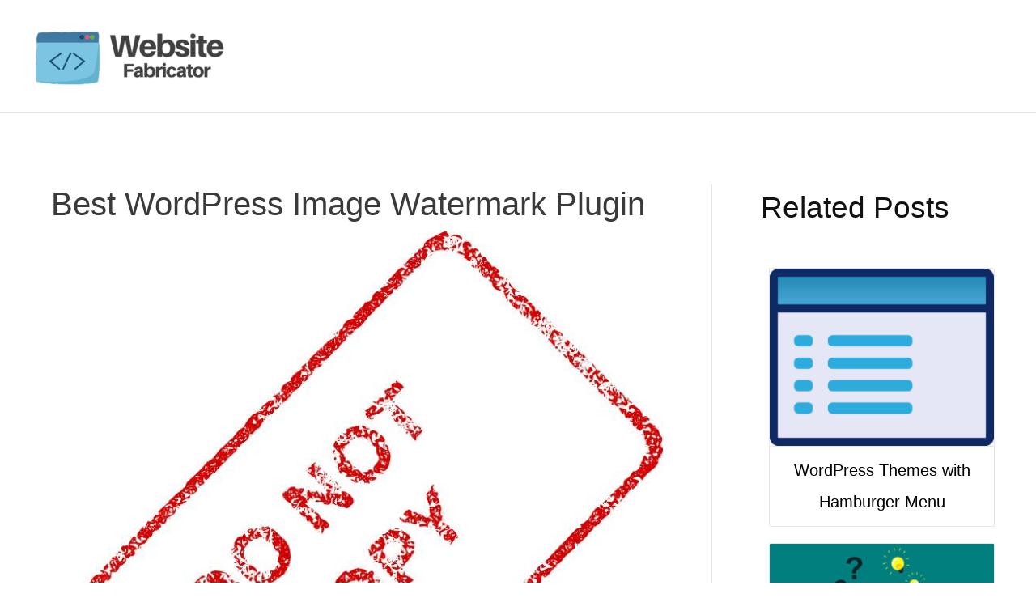

--- FILE ---
content_type: text/html; charset=UTF-8
request_url: https://websitefabricator.com/best-wordpress-image-watermark-plugin/
body_size: 27361
content:
<!DOCTYPE html>
<html lang="en-US">
<head>
<meta charset="UTF-8">
<meta name="viewport" content="width=device-width, initial-scale=1">
	 <link rel="profile" href="https://gmpg.org/xfn/11"> 
	 <meta name='robots' content='index, follow, max-image-preview:large, max-snippet:-1, max-video-preview:-1' />

	<!-- This site is optimized with the Yoast SEO plugin v22.6 - https://yoast.com/wordpress/plugins/seo/ -->
	<title>Best WordPress Image Watermark Plugin | Website Fabricator</title>
	<meta name="description" content="On this page, you&#039;ll find the best WordPress image watermark plugin that also offers advanced text and video content protection." />
	<link rel="canonical" href="https://websitefabricator.com/best-wordpress-image-watermark-plugin/" />
	<meta property="og:locale" content="en_US" />
	<meta property="og:type" content="article" />
	<meta property="og:title" content="Best WordPress Image Watermark Plugin | Website Fabricator" />
	<meta property="og:description" content="On this page, you&#039;ll find the best WordPress image watermark plugin that also offers advanced text and video content protection." />
	<meta property="og:url" content="https://websitefabricator.com/best-wordpress-image-watermark-plugin/" />
	<meta property="og:site_name" content="Website Fabricator" />
	<meta property="article:published_time" content="2021-09-13T01:30:51+00:00" />
	<meta property="article:modified_time" content="2021-11-22T01:21:32+00:00" />
	<meta property="og:image" content="https://websitefabricator.com/wp-content/uploads/Best-Wordpress-Image-Watermark-Plugin.jpg" />
	<meta property="og:image:width" content="800" />
	<meta property="og:image:height" content="803" />
	<meta property="og:image:type" content="image/jpeg" />
	<meta name="author" content="Mark" />
	<meta name="twitter:card" content="summary_large_image" />
	<meta name="twitter:label1" content="Written by" />
	<meta name="twitter:data1" content="Mark" />
	<meta name="twitter:label2" content="Est. reading time" />
	<meta name="twitter:data2" content="7 minutes" />
	<script type="application/ld+json" class="yoast-schema-graph">{"@context":"https://schema.org","@graph":[{"@type":"Article","@id":"https://websitefabricator.com/best-wordpress-image-watermark-plugin/#article","isPartOf":{"@id":"https://websitefabricator.com/best-wordpress-image-watermark-plugin/"},"author":{"name":"Mark","@id":"https://websitefabricator.com/#/schema/person/a6c9103dbfdc8083a0aeb4fa312aef92"},"headline":"Best WordPress Image Watermark Plugin","datePublished":"2021-09-13T01:30:51+00:00","dateModified":"2021-11-22T01:21:32+00:00","mainEntityOfPage":{"@id":"https://websitefabricator.com/best-wordpress-image-watermark-plugin/"},"wordCount":1280,"publisher":{"@id":"https://websitefabricator.com/#organization"},"image":{"@id":"https://websitefabricator.com/best-wordpress-image-watermark-plugin/#primaryimage"},"thumbnailUrl":"https://websitefabricator.com/wp-content/uploads/Best-Wordpress-Image-Watermark-Plugin.jpg","articleSection":["WordPress"],"inLanguage":"en-US"},{"@type":"WebPage","@id":"https://websitefabricator.com/best-wordpress-image-watermark-plugin/","url":"https://websitefabricator.com/best-wordpress-image-watermark-plugin/","name":"Best WordPress Image Watermark Plugin | Website Fabricator","isPartOf":{"@id":"https://websitefabricator.com/#website"},"primaryImageOfPage":{"@id":"https://websitefabricator.com/best-wordpress-image-watermark-plugin/#primaryimage"},"image":{"@id":"https://websitefabricator.com/best-wordpress-image-watermark-plugin/#primaryimage"},"thumbnailUrl":"https://websitefabricator.com/wp-content/uploads/Best-Wordpress-Image-Watermark-Plugin.jpg","datePublished":"2021-09-13T01:30:51+00:00","dateModified":"2021-11-22T01:21:32+00:00","description":"On this page, you'll find the best WordPress image watermark plugin that also offers advanced text and video content protection.","breadcrumb":{"@id":"https://websitefabricator.com/best-wordpress-image-watermark-plugin/#breadcrumb"},"inLanguage":"en-US","potentialAction":[{"@type":"ReadAction","target":["https://websitefabricator.com/best-wordpress-image-watermark-plugin/"]}]},{"@type":"ImageObject","inLanguage":"en-US","@id":"https://websitefabricator.com/best-wordpress-image-watermark-plugin/#primaryimage","url":"https://websitefabricator.com/wp-content/uploads/Best-Wordpress-Image-Watermark-Plugin.jpg","contentUrl":"https://websitefabricator.com/wp-content/uploads/Best-Wordpress-Image-Watermark-Plugin.jpg","width":800,"height":803,"caption":"Best WordPress Image Watermark Plugin"},{"@type":"BreadcrumbList","@id":"https://websitefabricator.com/best-wordpress-image-watermark-plugin/#breadcrumb","itemListElement":[{"@type":"ListItem","position":1,"name":"Home","item":"https://websitefabricator.com/"},{"@type":"ListItem","position":2,"name":"Best WordPress Image Watermark Plugin"}]},{"@type":"WebSite","@id":"https://websitefabricator.com/#website","url":"https://websitefabricator.com/","name":"Website Fabricator","description":"Website Fabricator | Website Builder | Website Creator | How to Build a Website","publisher":{"@id":"https://websitefabricator.com/#organization"},"potentialAction":[{"@type":"SearchAction","target":{"@type":"EntryPoint","urlTemplate":"https://websitefabricator.com/?s={search_term_string}"},"query-input":"required name=search_term_string"}],"inLanguage":"en-US"},{"@type":"Organization","@id":"https://websitefabricator.com/#organization","name":"Website Fabricator","url":"https://websitefabricator.com/","logo":{"@type":"ImageObject","inLanguage":"en-US","@id":"https://websitefabricator.com/#/schema/logo/image/","url":"https://websitefabricator.com/wp-content/uploads/Website-Fabricator-Header-Logo-540-D3.png","contentUrl":"https://websitefabricator.com/wp-content/uploads/Website-Fabricator-Header-Logo-540-D3.png","width":540,"height":180,"caption":"Website Fabricator"},"image":{"@id":"https://websitefabricator.com/#/schema/logo/image/"}},{"@type":"Person","@id":"https://websitefabricator.com/#/schema/person/a6c9103dbfdc8083a0aeb4fa312aef92","name":"Mark","image":{"@type":"ImageObject","inLanguage":"en-US","@id":"https://websitefabricator.com/#/schema/person/image/","url":"https://secure.gravatar.com/avatar/3d82f3c17d5e877c0b131b732630d3a2?s=96&d=mm&r=g","contentUrl":"https://secure.gravatar.com/avatar/3d82f3c17d5e877c0b131b732630d3a2?s=96&d=mm&r=g","caption":"Mark"},"sameAs":["https://websitefabricator.com"]}]}</script>
	<!-- / Yoast SEO plugin. -->


<link href='https://fonts.gstatic.com' crossorigin='anonymous' rel='preconnect' />
<link rel="alternate" type="application/rss+xml" title="Website Fabricator &raquo; Feed" href="https://websitefabricator.com/feed/" />
<link rel="alternate" type="application/rss+xml" title="Website Fabricator &raquo; Comments Feed" href="https://websitefabricator.com/comments/feed/" />
<link rel="alternate" type="application/rss+xml" title="Website Fabricator &raquo; Best WordPress Image Watermark Plugin Comments Feed" href="https://websitefabricator.com/best-wordpress-image-watermark-plugin/feed/" />


<!-- Last Modified Schema is inserted by the WP Last Modified Info plugin v1.9.0 - https://wordpress.org/plugins/wp-last-modified-info/ -->
<script type="application/ld+json">{"@context":"https:\/\/schema.org\/","@type":"CreativeWork","dateModified":"2021-11-21T20:21:32-05:00","headline":"Best WordPress Image Watermark Plugin","description":"Are you sick and tired of people stealing your content? Well, thankfully you can protect your blog posts and images with a watermark plugin. On this page, you&#8217;ll find the best WordPress image watermark plugin that also offers advanced text and video content protection. &nbsp; Best WordPress Image Watermark Plugin &nbsp; &nbsp; Smart Content Protector &#8211; Pro WP Copy Protection","mainEntityOfPage":{"@type":"WebPage","@id":"https:\/\/websitefabricator.com\/best-wordpress-image-watermark-plugin\/"},"author":{"@type":"Person","name":"Mark","url":"https:\/\/websitefabricator.com\/author\/admin_website_fabricator\/","description":""}}</script>

		<!-- This site uses the Google Analytics by MonsterInsights plugin v8.26.0 - Using Analytics tracking - https://www.monsterinsights.com/ -->
							<script src="//www.googletagmanager.com/gtag/js?id=G-HEZY4YK360"  data-cfasync="false" data-wpfc-render="false" async></script>
			<script data-cfasync="false" data-wpfc-render="false">
				var mi_version = '8.26.0';
				var mi_track_user = true;
				var mi_no_track_reason = '';
								var MonsterInsightsDefaultLocations = {"page_location":"https:\/\/websitefabricator.com\/best-wordpress-image-watermark-plugin\/"};
				if ( typeof MonsterInsightsPrivacyGuardFilter === 'function' ) {
					var MonsterInsightsLocations = (typeof MonsterInsightsExcludeQuery === 'object') ? MonsterInsightsPrivacyGuardFilter( MonsterInsightsExcludeQuery ) : MonsterInsightsPrivacyGuardFilter( MonsterInsightsDefaultLocations );
				} else {
					var MonsterInsightsLocations = (typeof MonsterInsightsExcludeQuery === 'object') ? MonsterInsightsExcludeQuery : MonsterInsightsDefaultLocations;
				}

								var disableStrs = [
										'ga-disable-G-HEZY4YK360',
									];

				/* Function to detect opted out users */
				function __gtagTrackerIsOptedOut() {
					for (var index = 0; index < disableStrs.length; index++) {
						if (document.cookie.indexOf(disableStrs[index] + '=true') > -1) {
							return true;
						}
					}

					return false;
				}

				/* Disable tracking if the opt-out cookie exists. */
				if (__gtagTrackerIsOptedOut()) {
					for (var index = 0; index < disableStrs.length; index++) {
						window[disableStrs[index]] = true;
					}
				}

				/* Opt-out function */
				function __gtagTrackerOptout() {
					for (var index = 0; index < disableStrs.length; index++) {
						document.cookie = disableStrs[index] + '=true; expires=Thu, 31 Dec 2099 23:59:59 UTC; path=/';
						window[disableStrs[index]] = true;
					}
				}

				if ('undefined' === typeof gaOptout) {
					function gaOptout() {
						__gtagTrackerOptout();
					}
				}
								window.dataLayer = window.dataLayer || [];

				window.MonsterInsightsDualTracker = {
					helpers: {},
					trackers: {},
				};
				if (mi_track_user) {
					function __gtagDataLayer() {
						dataLayer.push(arguments);
					}

					function __gtagTracker(type, name, parameters) {
						if (!parameters) {
							parameters = {};
						}

						if (parameters.send_to) {
							__gtagDataLayer.apply(null, arguments);
							return;
						}

						if (type === 'event') {
														parameters.send_to = monsterinsights_frontend.v4_id;
							var hookName = name;
							if (typeof parameters['event_category'] !== 'undefined') {
								hookName = parameters['event_category'] + ':' + name;
							}

							if (typeof MonsterInsightsDualTracker.trackers[hookName] !== 'undefined') {
								MonsterInsightsDualTracker.trackers[hookName](parameters);
							} else {
								__gtagDataLayer('event', name, parameters);
							}
							
						} else {
							__gtagDataLayer.apply(null, arguments);
						}
					}

					__gtagTracker('js', new Date());
					__gtagTracker('set', {
						'developer_id.dZGIzZG': true,
											});
					if ( MonsterInsightsLocations.page_location ) {
						__gtagTracker('set', MonsterInsightsLocations);
					}
										__gtagTracker('config', 'G-HEZY4YK360', {"forceSSL":"true","link_attribution":"true"} );
															window.gtag = __gtagTracker;										(function () {
						/* https://developers.google.com/analytics/devguides/collection/analyticsjs/ */
						/* ga and __gaTracker compatibility shim. */
						var noopfn = function () {
							return null;
						};
						var newtracker = function () {
							return new Tracker();
						};
						var Tracker = function () {
							return null;
						};
						var p = Tracker.prototype;
						p.get = noopfn;
						p.set = noopfn;
						p.send = function () {
							var args = Array.prototype.slice.call(arguments);
							args.unshift('send');
							__gaTracker.apply(null, args);
						};
						var __gaTracker = function () {
							var len = arguments.length;
							if (len === 0) {
								return;
							}
							var f = arguments[len - 1];
							if (typeof f !== 'object' || f === null || typeof f.hitCallback !== 'function') {
								if ('send' === arguments[0]) {
									var hitConverted, hitObject = false, action;
									if ('event' === arguments[1]) {
										if ('undefined' !== typeof arguments[3]) {
											hitObject = {
												'eventAction': arguments[3],
												'eventCategory': arguments[2],
												'eventLabel': arguments[4],
												'value': arguments[5] ? arguments[5] : 1,
											}
										}
									}
									if ('pageview' === arguments[1]) {
										if ('undefined' !== typeof arguments[2]) {
											hitObject = {
												'eventAction': 'page_view',
												'page_path': arguments[2],
											}
										}
									}
									if (typeof arguments[2] === 'object') {
										hitObject = arguments[2];
									}
									if (typeof arguments[5] === 'object') {
										Object.assign(hitObject, arguments[5]);
									}
									if ('undefined' !== typeof arguments[1].hitType) {
										hitObject = arguments[1];
										if ('pageview' === hitObject.hitType) {
											hitObject.eventAction = 'page_view';
										}
									}
									if (hitObject) {
										action = 'timing' === arguments[1].hitType ? 'timing_complete' : hitObject.eventAction;
										hitConverted = mapArgs(hitObject);
										__gtagTracker('event', action, hitConverted);
									}
								}
								return;
							}

							function mapArgs(args) {
								var arg, hit = {};
								var gaMap = {
									'eventCategory': 'event_category',
									'eventAction': 'event_action',
									'eventLabel': 'event_label',
									'eventValue': 'event_value',
									'nonInteraction': 'non_interaction',
									'timingCategory': 'event_category',
									'timingVar': 'name',
									'timingValue': 'value',
									'timingLabel': 'event_label',
									'page': 'page_path',
									'location': 'page_location',
									'title': 'page_title',
									'referrer' : 'page_referrer',
								};
								for (arg in args) {
																		if (!(!args.hasOwnProperty(arg) || !gaMap.hasOwnProperty(arg))) {
										hit[gaMap[arg]] = args[arg];
									} else {
										hit[arg] = args[arg];
									}
								}
								return hit;
							}

							try {
								f.hitCallback();
							} catch (ex) {
							}
						};
						__gaTracker.create = newtracker;
						__gaTracker.getByName = newtracker;
						__gaTracker.getAll = function () {
							return [];
						};
						__gaTracker.remove = noopfn;
						__gaTracker.loaded = true;
						window['__gaTracker'] = __gaTracker;
					})();
									} else {
										console.log("");
					(function () {
						function __gtagTracker() {
							return null;
						}

						window['__gtagTracker'] = __gtagTracker;
						window['gtag'] = __gtagTracker;
					})();
									}
			</script>
				<!-- / Google Analytics by MonsterInsights -->
		
<link rel='stylesheet' id='astra-theme-css-css' href='https://websitefabricator.com/wp-content/themes/astra/assets/css/minified/style.min.css' media='all' />
<style id='astra-theme-css-inline-css'>
:root{--ast-post-nav-space:0;--ast-container-default-xlg-padding:3em;--ast-container-default-lg-padding:3em;--ast-container-default-slg-padding:2em;--ast-container-default-md-padding:3em;--ast-container-default-sm-padding:3em;--ast-container-default-xs-padding:2.4em;--ast-container-default-xxs-padding:1.8em;--ast-code-block-background:#EEEEEE;--ast-comment-inputs-background:#FAFAFA;--ast-normal-container-width:1200px;--ast-narrow-container-width:750px;--ast-blog-title-font-weight:normal;--ast-blog-meta-weight:inherit;}html{font-size:137.5%;}a{color:var(--ast-global-color-0);}a:hover,a:focus{color:var(--ast-global-color-1);}body,button,input,select,textarea,.ast-button,.ast-custom-button{font-family:Arial,Helvetica,Verdana,sans-serif;font-weight:400;font-size:22px;font-size:1rem;}blockquote{color:#000000;}h1,.entry-content h1,h2,.entry-content h2,h3,.entry-content h3,h4,.entry-content h4,h5,.entry-content h5,h6,.entry-content h6,.site-title,.site-title a{font-weight:700;}.site-title{font-size:35px;font-size:1.5909090909091rem;display:none;}header .custom-logo-link img{max-width:240px;}.astra-logo-svg{width:240px;}.site-header .site-description{font-size:15px;font-size:0.68181818181818rem;display:none;}.entry-title{font-size:26px;font-size:1.1818181818182rem;}.archive .ast-article-post .ast-article-inner,.blog .ast-article-post .ast-article-inner,.archive .ast-article-post .ast-article-inner:hover,.blog .ast-article-post .ast-article-inner:hover{overflow:hidden;}h1,.entry-content h1{font-size:40px;font-size:1.8181818181818rem;font-weight:400;font-family:Arial,Helvetica,Verdana,sans-serif;line-height:1.4em;}h2,.entry-content h2{font-size:32px;font-size:1.4545454545455rem;font-weight:700;line-height:1.3em;}h3,.entry-content h3{font-size:28px;font-size:1.2727272727273rem;font-weight:700;line-height:1.3em;}h4,.entry-content h4{font-size:21px;font-size:0.95454545454545rem;line-height:1.2em;font-weight:700;}h5,.entry-content h5{font-size:20px;font-size:0.90909090909091rem;line-height:1.2em;}h6,.entry-content h6{font-size:16px;font-size:0.72727272727273rem;line-height:1.25em;}::selection{background-color:var(--ast-global-color-0);color:#ffffff;}body,h1,.entry-title a,.entry-content h1,h2,.entry-content h2,h3,.entry-content h3,h4,.entry-content h4,h5,.entry-content h5,h6,.entry-content h6{color:#111111;}.tagcloud a:hover,.tagcloud a:focus,.tagcloud a.current-item{color:#ffffff;border-color:var(--ast-global-color-0);background-color:var(--ast-global-color-0);}input:focus,input[type="text"]:focus,input[type="email"]:focus,input[type="url"]:focus,input[type="password"]:focus,input[type="reset"]:focus,input[type="search"]:focus,textarea:focus{border-color:var(--ast-global-color-0);}input[type="radio"]:checked,input[type=reset],input[type="checkbox"]:checked,input[type="checkbox"]:hover:checked,input[type="checkbox"]:focus:checked,input[type=range]::-webkit-slider-thumb{border-color:var(--ast-global-color-0);background-color:var(--ast-global-color-0);box-shadow:none;}.site-footer a:hover + .post-count,.site-footer a:focus + .post-count{background:var(--ast-global-color-0);border-color:var(--ast-global-color-0);}.single .nav-links .nav-previous,.single .nav-links .nav-next{color:var(--ast-global-color-0);}.entry-meta,.entry-meta *{line-height:1.45;color:var(--ast-global-color-0);}.entry-meta a:not(.ast-button):hover,.entry-meta a:not(.ast-button):hover *,.entry-meta a:not(.ast-button):focus,.entry-meta a:not(.ast-button):focus *,.page-links > .page-link,.page-links .page-link:hover,.post-navigation a:hover{color:var(--ast-global-color-1);}#cat option,.secondary .calendar_wrap thead a,.secondary .calendar_wrap thead a:visited{color:var(--ast-global-color-0);}.secondary .calendar_wrap #today,.ast-progress-val span{background:var(--ast-global-color-0);}.secondary a:hover + .post-count,.secondary a:focus + .post-count{background:var(--ast-global-color-0);border-color:var(--ast-global-color-0);}.calendar_wrap #today > a{color:#ffffff;}.page-links .page-link,.single .post-navigation a{color:var(--ast-global-color-0);}.ast-search-menu-icon .search-form button.search-submit{padding:0 4px;}.ast-search-menu-icon form.search-form{padding-right:0;}.ast-header-search .ast-search-menu-icon.ast-dropdown-active .search-form,.ast-header-search .ast-search-menu-icon.ast-dropdown-active .search-field:focus{transition:all 0.2s;}.search-form input.search-field:focus{outline:none;}.widget-title,.widget .wp-block-heading{font-size:31px;font-size:1.4090909090909rem;color:#111111;}#secondary,#secondary button,#secondary input,#secondary select,#secondary textarea{font-size:22px;font-size:1rem;}.ast-search-menu-icon.slide-search a:focus-visible:focus-visible,.astra-search-icon:focus-visible,#close:focus-visible,a:focus-visible,.ast-menu-toggle:focus-visible,.site .skip-link:focus-visible,.wp-block-loginout input:focus-visible,.wp-block-search.wp-block-search__button-inside .wp-block-search__inside-wrapper,.ast-header-navigation-arrow:focus-visible,.woocommerce .wc-proceed-to-checkout > .checkout-button:focus-visible,.woocommerce .woocommerce-MyAccount-navigation ul li a:focus-visible,.ast-orders-table__row .ast-orders-table__cell:focus-visible,.woocommerce .woocommerce-order-details .order-again > .button:focus-visible,.woocommerce .woocommerce-message a.button.wc-forward:focus-visible,.woocommerce #minus_qty:focus-visible,.woocommerce #plus_qty:focus-visible,a#ast-apply-coupon:focus-visible,.woocommerce .woocommerce-info a:focus-visible,.woocommerce .astra-shop-summary-wrap a:focus-visible,.woocommerce a.wc-forward:focus-visible,#ast-apply-coupon:focus-visible,.woocommerce-js .woocommerce-mini-cart-item a.remove:focus-visible,#close:focus-visible,.button.search-submit:focus-visible,#search_submit:focus,.normal-search:focus-visible,.ast-header-account-wrap:focus-visible{outline-style:dotted;outline-color:inherit;outline-width:thin;}input:focus,input[type="text"]:focus,input[type="email"]:focus,input[type="url"]:focus,input[type="password"]:focus,input[type="reset"]:focus,input[type="search"]:focus,input[type="number"]:focus,textarea:focus,.wp-block-search__input:focus,[data-section="section-header-mobile-trigger"] .ast-button-wrap .ast-mobile-menu-trigger-minimal:focus,.ast-mobile-popup-drawer.active .menu-toggle-close:focus,.woocommerce-ordering select.orderby:focus,#ast-scroll-top:focus,#coupon_code:focus,.woocommerce-page #comment:focus,.woocommerce #reviews #respond input#submit:focus,.woocommerce a.add_to_cart_button:focus,.woocommerce .button.single_add_to_cart_button:focus,.woocommerce .woocommerce-cart-form button:focus,.woocommerce .woocommerce-cart-form__cart-item .quantity .qty:focus,.woocommerce .woocommerce-billing-fields .woocommerce-billing-fields__field-wrapper .woocommerce-input-wrapper > .input-text:focus,.woocommerce #order_comments:focus,.woocommerce #place_order:focus,.woocommerce .woocommerce-address-fields .woocommerce-address-fields__field-wrapper .woocommerce-input-wrapper > .input-text:focus,.woocommerce .woocommerce-MyAccount-content form button:focus,.woocommerce .woocommerce-MyAccount-content .woocommerce-EditAccountForm .woocommerce-form-row .woocommerce-Input.input-text:focus,.woocommerce .ast-woocommerce-container .woocommerce-pagination ul.page-numbers li a:focus,body #content .woocommerce form .form-row .select2-container--default .select2-selection--single:focus,#ast-coupon-code:focus,.woocommerce.woocommerce-js .quantity input[type=number]:focus,.woocommerce-js .woocommerce-mini-cart-item .quantity input[type=number]:focus,.woocommerce p#ast-coupon-trigger:focus{border-style:dotted;border-color:inherit;border-width:thin;}input{outline:none;}.main-header-menu .menu-link,.ast-header-custom-item a{color:#111111;}.main-header-menu .menu-item:hover > .menu-link,.main-header-menu .menu-item:hover > .ast-menu-toggle,.main-header-menu .ast-masthead-custom-menu-items a:hover,.main-header-menu .menu-item.focus > .menu-link,.main-header-menu .menu-item.focus > .ast-menu-toggle,.main-header-menu .current-menu-item > .menu-link,.main-header-menu .current-menu-ancestor > .menu-link,.main-header-menu .current-menu-item > .ast-menu-toggle,.main-header-menu .current-menu-ancestor > .ast-menu-toggle{color:var(--ast-global-color-0);}.header-main-layout-3 .ast-main-header-bar-alignment{margin-right:auto;}.header-main-layout-2 .site-header-section-left .ast-site-identity{text-align:left;}.ast-logo-title-inline .site-logo-img{padding-right:1em;}.site-logo-img img{ transition:all 0.2s linear;}body .ast-oembed-container *{position:absolute;top:0;width:100%;height:100%;left:0;}body .wp-block-embed-pocket-casts .ast-oembed-container *{position:unset;}.ast-header-break-point .ast-mobile-menu-buttons-minimal.menu-toggle{background:transparent;color:var(--ast-global-color-0);}.ast-header-break-point .ast-mobile-menu-buttons-outline.menu-toggle{background:transparent;border:1px solid var(--ast-global-color-0);color:var(--ast-global-color-0);}.ast-header-break-point .ast-mobile-menu-buttons-fill.menu-toggle{background:var(--ast-global-color-0);}.ast-single-post-featured-section + article {margin-top: 2em;}.site-content .ast-single-post-featured-section img {width: 100%;overflow: hidden;object-fit: cover;}.site > .ast-single-related-posts-container {margin-top: 0;}@media (min-width: 922px) {.ast-desktop .ast-container--narrow {max-width: var(--ast-narrow-container-width);margin: 0 auto;}}#secondary {margin: 4em 0 2.5em;word-break: break-word;line-height: 2;}#secondary li {margin-bottom: 0.75em;}#secondary li:last-child {margin-bottom: 0;}@media (max-width: 768px) {.js_active .ast-plain-container.ast-single-post #secondary {margin-top: 1.5em;}}.ast-separate-container.ast-two-container #secondary .widget {background-color: #fff;padding: 2em;margin-bottom: 2em;}@media (min-width: 993px) {.ast-left-sidebar #secondary {padding-right: 60px;}.ast-right-sidebar #secondary {padding-left: 60px;}}@media (max-width: 993px) {.ast-right-sidebar #secondary {padding-left: 30px;}.ast-left-sidebar #secondary {padding-right: 30px;}}@media (min-width: 993px) {.ast-page-builder-template.ast-left-sidebar #secondary {padding-left: 60px;}.ast-page-builder-template.ast-right-sidebar #secondary {padding-right: 60px;}}@media (max-width: 993px) {.ast-page-builder-template.ast-right-sidebar #secondary {padding-right: 30px;}.ast-page-builder-template.ast-left-sidebar #secondary {padding-left: 30px;}}.footer-adv .footer-adv-overlay{border-top-style:solid;border-top-color:#7a7a7a;}@media( max-width: 420px ) {.single .nav-links .nav-previous,.single .nav-links .nav-next {width: 100%;text-align: center;}}.wp-block-buttons.aligncenter{justify-content:center;}@media (max-width:921px){.ast-theme-transparent-header #primary,.ast-theme-transparent-header #secondary{padding:0;}}@media (max-width:921px){.ast-plain-container.ast-no-sidebar #primary{padding:0;}}.ast-plain-container.ast-no-sidebar #primary{margin-top:0;margin-bottom:0;}@media (min-width:1200px){.ast-plain-container.ast-no-sidebar #primary{margin-top:60px;margin-bottom:60px;}}.wp-block-button.is-style-outline .wp-block-button__link{border-color:var(--ast-global-color-0);border-top-width:0px;border-right-width:0px;border-bottom-width:0px;border-left-width:0px;}div.wp-block-button.is-style-outline > .wp-block-button__link:not(.has-text-color),div.wp-block-button.wp-block-button__link.is-style-outline:not(.has-text-color){color:var(--ast-global-color-0);}.wp-block-button.is-style-outline .wp-block-button__link:hover,.wp-block-buttons .wp-block-button.is-style-outline .wp-block-button__link:focus,.wp-block-buttons .wp-block-button.is-style-outline > .wp-block-button__link:not(.has-text-color):hover,.wp-block-buttons .wp-block-button.wp-block-button__link.is-style-outline:not(.has-text-color):hover{color:#ffffff;background-color:var(--ast-global-color-1);border-color:var(--ast-global-color-1);}.post-page-numbers.current .page-link,.ast-pagination .page-numbers.current{color:#ffffff;border-color:var(--ast-global-color-0);background-color:var(--ast-global-color-0);}.wp-block-buttons .wp-block-button.is-style-outline .wp-block-button__link.wp-element-button,.ast-outline-button,.wp-block-uagb-buttons-child .uagb-buttons-repeater.ast-outline-button{border-color:var(--ast-global-color-0);border-top-width:2px;border-right-width:2px;border-bottom-width:2px;border-left-width:2px;font-family:inherit;font-weight:inherit;line-height:1em;border-top-left-radius:9px;border-top-right-radius:9px;border-bottom-right-radius:9px;border-bottom-left-radius:9px;}.wp-block-buttons .wp-block-button.is-style-outline > .wp-block-button__link:not(.has-text-color),.wp-block-buttons .wp-block-button.wp-block-button__link.is-style-outline:not(.has-text-color),.ast-outline-button{color:var(--ast-global-color-0);}.wp-block-button.is-style-outline .wp-block-button__link:hover,.wp-block-buttons .wp-block-button.is-style-outline .wp-block-button__link:focus,.wp-block-buttons .wp-block-button.is-style-outline > .wp-block-button__link:not(.has-text-color):hover,.wp-block-buttons .wp-block-button.wp-block-button__link.is-style-outline:not(.has-text-color):hover,.ast-outline-button:hover,.ast-outline-button:focus,.wp-block-uagb-buttons-child .uagb-buttons-repeater.ast-outline-button:hover,.wp-block-uagb-buttons-child .uagb-buttons-repeater.ast-outline-button:focus{color:#ffffff;background-color:var(--ast-global-color-1);border-color:var(--ast-global-color-1);}.entry-content[ast-blocks-layout] > figure{margin-bottom:1em;}#page{display:flex;flex-direction:column;min-height:100vh;}.ast-404-layout-1 h1.page-title{color:var(--ast-global-color-2);}.single .post-navigation a{line-height:1em;height:inherit;}.error-404 .page-sub-title{font-size:1.5rem;font-weight:inherit;}.search .site-content .content-area .search-form{margin-bottom:0;}#page .site-content{flex-grow:1;}.widget{margin-bottom:1.25em;}#secondary li{line-height:1.5em;}#secondary .wp-block-group h2{margin-bottom:0.7em;}#secondary h2{font-size:1.7rem;}.ast-separate-container .ast-article-post,.ast-separate-container .ast-article-single,.ast-separate-container .comment-respond{padding:3em;}.ast-separate-container .ast-article-single .ast-article-single{padding:0;}.ast-article-single .wp-block-post-template-is-layout-grid{padding-left:0;}.ast-separate-container .comments-title,.ast-narrow-container .comments-title{padding:1.5em 2em;}.ast-page-builder-template .comment-form-textarea,.ast-comment-formwrap .ast-grid-common-col{padding:0;}.ast-comment-formwrap{padding:0;display:inline-flex;column-gap:20px;width:100%;margin-left:0;margin-right:0;}.comments-area textarea#comment:focus,.comments-area textarea#comment:active,.comments-area .ast-comment-formwrap input[type="text"]:focus,.comments-area .ast-comment-formwrap input[type="text"]:active {box-shadow:none;outline:none;}.archive.ast-page-builder-template .entry-header{margin-top:2em;}.ast-page-builder-template .ast-comment-formwrap{width:100%;}.entry-title{margin-bottom:0.5em;}.ast-archive-description p{font-size:inherit;font-weight:inherit;line-height:inherit;}.ast-separate-container .ast-comment-list li.depth-1,.hentry{margin-bottom:2em;}@media (min-width:921px){.ast-left-sidebar.ast-page-builder-template #secondary,.archive.ast-right-sidebar.ast-page-builder-template .site-main{padding-left:20px;padding-right:20px;}}@media (max-width:544px){.ast-comment-formwrap.ast-row{column-gap:10px;display:inline-block;}#ast-commentform .ast-grid-common-col{position:relative;width:100%;}}@media (min-width:1201px){.ast-separate-container .ast-article-post,.ast-separate-container .ast-article-single,.ast-separate-container .ast-author-box,.ast-separate-container .ast-404-layout-1,.ast-separate-container .no-results{padding:3em;}}@media (max-width:921px){.ast-separate-container #primary,.ast-separate-container #secondary{padding:1.5em 0;}#primary,#secondary{padding:1.5em 0;margin:0;}.ast-left-sidebar #content > .ast-container{display:flex;flex-direction:column-reverse;width:100%;}}@media (max-width:921px){#secondary.secondary{padding-top:0;}.ast-separate-container.ast-right-sidebar #secondary{padding-left:1em;padding-right:1em;}.ast-separate-container.ast-two-container #secondary{padding-left:0;padding-right:0;}.ast-page-builder-template .entry-header #secondary,.ast-page-builder-template #secondary{margin-top:1.5em;}}@media (max-width:921px){.ast-right-sidebar #primary{padding-right:0;}.ast-page-builder-template.ast-left-sidebar #secondary,.ast-page-builder-template.ast-right-sidebar #secondary{padding-right:20px;padding-left:20px;}.ast-right-sidebar #secondary,.ast-left-sidebar #primary{padding-left:0;}.ast-left-sidebar #secondary{padding-right:0;}}@media (min-width:922px){.ast-separate-container.ast-right-sidebar #primary,.ast-separate-container.ast-left-sidebar #primary{border:0;}.search-no-results.ast-separate-container #primary{margin-bottom:4em;}}@media (min-width:922px){.ast-right-sidebar #primary{border-right:1px solid var(--ast-border-color);}.ast-left-sidebar #primary{border-left:1px solid var(--ast-border-color);}.ast-right-sidebar #secondary{border-left:1px solid var(--ast-border-color);margin-left:-1px;}.ast-left-sidebar #secondary{border-right:1px solid var(--ast-border-color);margin-right:-1px;}.ast-separate-container.ast-two-container.ast-right-sidebar #secondary{padding-left:30px;padding-right:0;}.ast-separate-container.ast-two-container.ast-left-sidebar #secondary{padding-right:30px;padding-left:0;}.ast-separate-container.ast-right-sidebar #secondary,.ast-separate-container.ast-left-sidebar #secondary{border:0;margin-left:auto;margin-right:auto;}.ast-separate-container.ast-two-container #secondary .widget:last-child{margin-bottom:0;}}.wp-block-button .wp-block-button__link{color:#ffffff;}.wp-block-button .wp-block-button__link:hover,.wp-block-button .wp-block-button__link:focus{color:#ffffff;background-color:var(--ast-global-color-1);border-color:var(--ast-global-color-1);}.wp-block-button .wp-block-button__link,.wp-block-search .wp-block-search__button,body .wp-block-file .wp-block-file__button{border-style:solid;border-top-width:0px;border-right-width:0px;border-left-width:0px;border-bottom-width:0px;border-color:var(--ast-global-color-0);background-color:var(--ast-global-color-0);color:#ffffff;font-family:inherit;font-weight:inherit;line-height:1em;border-top-left-radius:9px;border-top-right-radius:9px;border-bottom-right-radius:9px;border-bottom-left-radius:9px;padding-top:16px;padding-right:21px;padding-bottom:16px;padding-left:21px;}.menu-toggle,button,.ast-button,.ast-custom-button,.button,input#submit,input[type="button"],input[type="submit"],input[type="reset"],form[CLASS*="wp-block-search__"].wp-block-search .wp-block-search__inside-wrapper .wp-block-search__button,body .wp-block-file .wp-block-file__button,.search .search-submit{border-style:solid;border-top-width:0px;border-right-width:0px;border-left-width:0px;border-bottom-width:0px;color:#ffffff;border-color:var(--ast-global-color-0);background-color:var(--ast-global-color-0);padding-top:16px;padding-right:21px;padding-bottom:16px;padding-left:21px;font-family:inherit;font-weight:inherit;line-height:1em;border-top-left-radius:9px;border-top-right-radius:9px;border-bottom-right-radius:9px;border-bottom-left-radius:9px;}button:focus,.menu-toggle:hover,button:hover,.ast-button:hover,.ast-custom-button:hover .button:hover,.ast-custom-button:hover ,input[type=reset]:hover,input[type=reset]:focus,input#submit:hover,input#submit:focus,input[type="button"]:hover,input[type="button"]:focus,input[type="submit"]:hover,input[type="submit"]:focus,form[CLASS*="wp-block-search__"].wp-block-search .wp-block-search__inside-wrapper .wp-block-search__button:hover,form[CLASS*="wp-block-search__"].wp-block-search .wp-block-search__inside-wrapper .wp-block-search__button:focus,body .wp-block-file .wp-block-file__button:hover,body .wp-block-file .wp-block-file__button:focus{color:#ffffff;background-color:var(--ast-global-color-1);border-color:var(--ast-global-color-1);}form[CLASS*="wp-block-search__"].wp-block-search .wp-block-search__inside-wrapper .wp-block-search__button.has-icon{padding-top:calc(16px - 3px);padding-right:calc(21px - 3px);padding-bottom:calc(16px - 3px);padding-left:calc(21px - 3px);}@media (max-width:921px){.ast-mobile-header-stack .main-header-bar .ast-search-menu-icon{display:inline-block;}.ast-header-break-point.ast-header-custom-item-outside .ast-mobile-header-stack .main-header-bar .ast-search-icon{margin:0;}.ast-comment-avatar-wrap img{max-width:2.5em;}.ast-comment-meta{padding:0 1.8888em 1.3333em;}.ast-separate-container .ast-comment-list li.depth-1{padding:1.5em 2.14em;}.ast-separate-container .comment-respond{padding:2em 2.14em;}}@media (min-width:544px){.ast-container{max-width:100%;}}@media (max-width:544px){.ast-separate-container .ast-article-post,.ast-separate-container .ast-article-single,.ast-separate-container .comments-title,.ast-separate-container .ast-archive-description{padding:1.5em 1em;}.ast-separate-container #content .ast-container{padding-left:0.54em;padding-right:0.54em;}.ast-separate-container .ast-comment-list .bypostauthor{padding:.5em;}.ast-search-menu-icon.ast-dropdown-active .search-field{width:170px;}.ast-separate-container #secondary{padding-top:0;}.ast-separate-container.ast-two-container #secondary .widget{margin-bottom:1.5em;padding-left:1em;padding-right:1em;}.site-branding img,.site-header .site-logo-img .custom-logo-link img{max-width:100%;}}@media (max-width:921px){.widget-title{font-size:30px;font-size:1.4285714285714rem;}body,button,input,select,textarea,.ast-button,.ast-custom-button{font-size:21px;font-size:0.95454545454545rem;}#secondary,#secondary button,#secondary input,#secondary select,#secondary textarea{font-size:21px;font-size:0.95454545454545rem;}.site-title{display:none;}.site-header .site-description{display:none;}h1,.entry-content h1{font-size:30px;}h2,.entry-content h2{font-size:25px;}h3,.entry-content h3{font-size:28px;}}@media (max-width:544px){.widget-title{font-size:30px;font-size:1.4285714285714rem;}body,button,input,select,textarea,.ast-button,.ast-custom-button{font-size:21px;font-size:0.95454545454545rem;}#secondary,#secondary button,#secondary input,#secondary select,#secondary textarea{font-size:21px;font-size:0.95454545454545rem;}.site-title{display:none;}.site-header .site-description{display:none;}h1,.entry-content h1{font-size:30px;}h2,.entry-content h2{font-size:25px;}h3,.entry-content h3{font-size:28px;}}@media (max-width:544px){html{font-size:137.5%;}}@media (min-width:922px){.ast-container{max-width:1240px;}}@media (max-width:921px) {.main-header-bar .main-header-bar-navigation{display:none;}}.ast-desktop .main-header-menu.submenu-with-border .sub-menu,.ast-desktop .main-header-menu.submenu-with-border .astra-full-megamenu-wrapper{border-color:var(--ast-global-color-0);}.ast-desktop .main-header-menu.submenu-with-border .sub-menu{border-style:solid;}.ast-desktop .main-header-menu.submenu-with-border .sub-menu .menu-link,.ast-desktop .main-header-menu.submenu-with-border .children .menu-link{border-bottom-width:0px;border-style:solid;border-color:#eaeaea;}.ast-small-footer{border-top-style:solid;border-top-width:1px;border-top-color:#7a7a7a;}.ast-small-footer-wrap{text-align:center;}.ast-header-break-point.ast-header-custom-item-inside .main-header-bar .main-header-bar-navigation .ast-search-icon {display: none;}.ast-header-break-point.ast-header-custom-item-inside .main-header-bar .ast-search-menu-icon .search-form {padding: 0;display: block;overflow: hidden;}.ast-header-break-point .ast-header-custom-item .widget:last-child {margin-bottom: 1em;}.ast-header-custom-item .widget {margin: 0.5em;display: inline-block;vertical-align: middle;}.ast-header-custom-item .widget p {margin-bottom: 0;}.ast-header-custom-item .widget li {width: auto;}.ast-header-custom-item-inside .button-custom-menu-item .menu-link {display: none;}.ast-header-custom-item-inside.ast-header-break-point .button-custom-menu-item .ast-custom-button-link {display: none;}.ast-header-custom-item-inside.ast-header-break-point .button-custom-menu-item .menu-link {display: block;}.ast-header-break-point.ast-header-custom-item-outside .main-header-bar .ast-search-icon {margin-right: 1em;}.ast-header-break-point.ast-header-custom-item-inside .main-header-bar .ast-search-menu-icon .search-field,.ast-header-break-point.ast-header-custom-item-inside .main-header-bar .ast-search-menu-icon.ast-inline-search .search-field {width: 100%;padding-right: 5.5em;}.ast-header-break-point.ast-header-custom-item-inside .main-header-bar .ast-search-menu-icon .search-submit {display: block;position: absolute;height: 100%;top: 0;right: 0;padding: 0 1em;border-radius: 0;}.ast-header-break-point .ast-header-custom-item .ast-masthead-custom-menu-items {padding-left: 20px;padding-right: 20px;margin-bottom: 1em;margin-top: 1em;}.ast-header-custom-item-inside.ast-header-break-point .button-custom-menu-item {padding-left: 0;padding-right: 0;margin-top: 0;margin-bottom: 0;}.wp-block-file {display: flex;align-items: center;flex-wrap: wrap;justify-content: space-between;}.wp-block-pullquote {border: none;}.wp-block-pullquote blockquote::before {content: "\201D";font-family: "Helvetica",sans-serif;display: flex;transform: rotate( 180deg );font-size: 6rem;font-style: normal;line-height: 1;font-weight: bold;align-items: center;justify-content: center;}.has-text-align-right > blockquote::before {justify-content: flex-start;}.has-text-align-left > blockquote::before {justify-content: flex-end;}figure.wp-block-pullquote.is-style-solid-color blockquote {max-width: 100%;text-align: inherit;}html body {--wp--custom--ast-default-block-top-padding: 3em;--wp--custom--ast-default-block-right-padding: 3em;--wp--custom--ast-default-block-bottom-padding: 3em;--wp--custom--ast-default-block-left-padding: 3em;--wp--custom--ast-container-width: 1200px;--wp--custom--ast-content-width-size: 1200px;--wp--custom--ast-wide-width-size: calc(1200px + var(--wp--custom--ast-default-block-left-padding) + var(--wp--custom--ast-default-block-right-padding));}.ast-narrow-container {--wp--custom--ast-content-width-size: 750px;--wp--custom--ast-wide-width-size: 750px;}@media(max-width: 921px) {html body {--wp--custom--ast-default-block-top-padding: 3em;--wp--custom--ast-default-block-right-padding: 2em;--wp--custom--ast-default-block-bottom-padding: 3em;--wp--custom--ast-default-block-left-padding: 2em;}}@media(max-width: 544px) {html body {--wp--custom--ast-default-block-top-padding: 3em;--wp--custom--ast-default-block-right-padding: 1.5em;--wp--custom--ast-default-block-bottom-padding: 3em;--wp--custom--ast-default-block-left-padding: 1.5em;}}.entry-content > .wp-block-group,.entry-content > .wp-block-cover,.entry-content > .wp-block-columns {padding-top: var(--wp--custom--ast-default-block-top-padding);padding-right: var(--wp--custom--ast-default-block-right-padding);padding-bottom: var(--wp--custom--ast-default-block-bottom-padding);padding-left: var(--wp--custom--ast-default-block-left-padding);}.ast-plain-container.ast-no-sidebar .entry-content > .alignfull,.ast-page-builder-template .ast-no-sidebar .entry-content > .alignfull {margin-left: calc( -50vw + 50%);margin-right: calc( -50vw + 50%);max-width: 100vw;width: 100vw;}.ast-plain-container.ast-no-sidebar .entry-content .alignfull .alignfull,.ast-page-builder-template.ast-no-sidebar .entry-content .alignfull .alignfull,.ast-plain-container.ast-no-sidebar .entry-content .alignfull .alignwide,.ast-page-builder-template.ast-no-sidebar .entry-content .alignfull .alignwide,.ast-plain-container.ast-no-sidebar .entry-content .alignwide .alignfull,.ast-page-builder-template.ast-no-sidebar .entry-content .alignwide .alignfull,.ast-plain-container.ast-no-sidebar .entry-content .alignwide .alignwide,.ast-page-builder-template.ast-no-sidebar .entry-content .alignwide .alignwide,.ast-plain-container.ast-no-sidebar .entry-content .wp-block-column .alignfull,.ast-page-builder-template.ast-no-sidebar .entry-content .wp-block-column .alignfull,.ast-plain-container.ast-no-sidebar .entry-content .wp-block-column .alignwide,.ast-page-builder-template.ast-no-sidebar .entry-content .wp-block-column .alignwide {margin-left: auto;margin-right: auto;width: 100%;}[ast-blocks-layout] .wp-block-separator:not(.is-style-dots) {height: 0;}[ast-blocks-layout] .wp-block-separator {margin: 20px auto;}[ast-blocks-layout] .wp-block-separator:not(.is-style-wide):not(.is-style-dots) {max-width: 100px;}[ast-blocks-layout] .wp-block-separator.has-background {padding: 0;}.entry-content[ast-blocks-layout] > * {max-width: var(--wp--custom--ast-content-width-size);margin-left: auto;margin-right: auto;}.entry-content[ast-blocks-layout] > .alignwide {max-width: var(--wp--custom--ast-wide-width-size);}.entry-content[ast-blocks-layout] .alignfull {max-width: none;}.entry-content .wp-block-columns {margin-bottom: 0;}blockquote {margin: 1.5em;border-color: rgba(0,0,0,0.05);}.wp-block-quote:not(.has-text-align-right):not(.has-text-align-center) {border-left: 5px solid rgba(0,0,0,0.05);}.has-text-align-right > blockquote,blockquote.has-text-align-right {border-right: 5px solid rgba(0,0,0,0.05);}.has-text-align-left > blockquote,blockquote.has-text-align-left {border-left: 5px solid rgba(0,0,0,0.05);}.wp-block-site-tagline,.wp-block-latest-posts .read-more {margin-top: 15px;}.wp-block-loginout p label {display: block;}.wp-block-loginout p:not(.login-remember):not(.login-submit) input {width: 100%;}.wp-block-loginout input:focus {border-color: transparent;}.wp-block-loginout input:focus {outline: thin dotted;}.entry-content .wp-block-media-text .wp-block-media-text__content {padding: 0 0 0 8%;}.entry-content .wp-block-media-text.has-media-on-the-right .wp-block-media-text__content {padding: 0 8% 0 0;}.entry-content .wp-block-media-text.has-background .wp-block-media-text__content {padding: 8%;}.entry-content .wp-block-cover:not([class*="background-color"]) .wp-block-cover__inner-container,.entry-content .wp-block-cover:not([class*="background-color"]) .wp-block-cover-image-text,.entry-content .wp-block-cover:not([class*="background-color"]) .wp-block-cover-text,.entry-content .wp-block-cover-image:not([class*="background-color"]) .wp-block-cover__inner-container,.entry-content .wp-block-cover-image:not([class*="background-color"]) .wp-block-cover-image-text,.entry-content .wp-block-cover-image:not([class*="background-color"]) .wp-block-cover-text {color: var(--ast-global-color-5);}.wp-block-loginout .login-remember input {width: 1.1rem;height: 1.1rem;margin: 0 5px 4px 0;vertical-align: middle;}.wp-block-latest-posts > li > *:first-child,.wp-block-latest-posts:not(.is-grid) > li:first-child {margin-top: 0;}.wp-block-search__inside-wrapper .wp-block-search__input {padding: 0 10px;color: var(--ast-global-color-3);background: var(--ast-global-color-5);border-color: var(--ast-border-color);}.wp-block-latest-posts .read-more {margin-bottom: 1.5em;}.wp-block-search__no-button .wp-block-search__inside-wrapper .wp-block-search__input {padding-top: 5px;padding-bottom: 5px;}.wp-block-latest-posts .wp-block-latest-posts__post-date,.wp-block-latest-posts .wp-block-latest-posts__post-author {font-size: 1rem;}.wp-block-latest-posts > li > *,.wp-block-latest-posts:not(.is-grid) > li {margin-top: 12px;margin-bottom: 12px;}.ast-page-builder-template .entry-content[ast-blocks-layout] > *,.ast-page-builder-template .entry-content[ast-blocks-layout] > .alignfull > * {max-width: none;}.ast-page-builder-template .entry-content[ast-blocks-layout] > .alignwide > * {max-width: var(--wp--custom--ast-wide-width-size);}.ast-page-builder-template .entry-content[ast-blocks-layout] > .inherit-container-width > *,.ast-page-builder-template .entry-content[ast-blocks-layout] > * > *,.entry-content[ast-blocks-layout] > .wp-block-cover .wp-block-cover__inner-container {max-width: var(--wp--custom--ast-content-width-size);margin-left: auto;margin-right: auto;}.entry-content[ast-blocks-layout] .wp-block-cover:not(.alignleft):not(.alignright) {width: auto;}@media(max-width: 1200px) {.ast-separate-container .entry-content > .alignfull,.ast-separate-container .entry-content[ast-blocks-layout] > .alignwide,.ast-plain-container .entry-content[ast-blocks-layout] > .alignwide,.ast-plain-container .entry-content .alignfull {margin-left: calc(-1 * min(var(--ast-container-default-xlg-padding),20px)) ;margin-right: calc(-1 * min(var(--ast-container-default-xlg-padding),20px));}}@media(min-width: 1201px) {.ast-separate-container .entry-content > .alignfull {margin-left: calc(-1 * var(--ast-container-default-xlg-padding) );margin-right: calc(-1 * var(--ast-container-default-xlg-padding) );}.ast-separate-container .entry-content[ast-blocks-layout] > .alignwide,.ast-plain-container .entry-content[ast-blocks-layout] > .alignwide {margin-left: calc(-1 * var(--wp--custom--ast-default-block-left-padding) );margin-right: calc(-1 * var(--wp--custom--ast-default-block-right-padding) );}}@media(min-width: 921px) {.ast-separate-container .entry-content .wp-block-group.alignwide:not(.inherit-container-width) > :where(:not(.alignleft):not(.alignright)),.ast-plain-container .entry-content .wp-block-group.alignwide:not(.inherit-container-width) > :where(:not(.alignleft):not(.alignright)) {max-width: calc( var(--wp--custom--ast-content-width-size) + 80px );}.ast-plain-container.ast-right-sidebar .entry-content[ast-blocks-layout] .alignfull,.ast-plain-container.ast-left-sidebar .entry-content[ast-blocks-layout] .alignfull {margin-left: -60px;margin-right: -60px;}}@media(min-width: 544px) {.entry-content > .alignleft {margin-right: 20px;}.entry-content > .alignright {margin-left: 20px;}}@media (max-width:544px){.wp-block-columns .wp-block-column:not(:last-child){margin-bottom:20px;}.wp-block-latest-posts{margin:0;}}@media( max-width: 600px ) {.entry-content .wp-block-media-text .wp-block-media-text__content,.entry-content .wp-block-media-text.has-media-on-the-right .wp-block-media-text__content {padding: 8% 0 0;}.entry-content .wp-block-media-text.has-background .wp-block-media-text__content {padding: 8%;}}.ast-page-builder-template .entry-header {padding-left: 0;}.ast-narrow-container .site-content .wp-block-uagb-image--align-full .wp-block-uagb-image__figure {max-width: 100%;margin-left: auto;margin-right: auto;}:root .has-ast-global-color-0-color{color:var(--ast-global-color-0);}:root .has-ast-global-color-0-background-color{background-color:var(--ast-global-color-0);}:root .wp-block-button .has-ast-global-color-0-color{color:var(--ast-global-color-0);}:root .wp-block-button .has-ast-global-color-0-background-color{background-color:var(--ast-global-color-0);}:root .has-ast-global-color-1-color{color:var(--ast-global-color-1);}:root .has-ast-global-color-1-background-color{background-color:var(--ast-global-color-1);}:root .wp-block-button .has-ast-global-color-1-color{color:var(--ast-global-color-1);}:root .wp-block-button .has-ast-global-color-1-background-color{background-color:var(--ast-global-color-1);}:root .has-ast-global-color-2-color{color:var(--ast-global-color-2);}:root .has-ast-global-color-2-background-color{background-color:var(--ast-global-color-2);}:root .wp-block-button .has-ast-global-color-2-color{color:var(--ast-global-color-2);}:root .wp-block-button .has-ast-global-color-2-background-color{background-color:var(--ast-global-color-2);}:root .has-ast-global-color-3-color{color:var(--ast-global-color-3);}:root .has-ast-global-color-3-background-color{background-color:var(--ast-global-color-3);}:root .wp-block-button .has-ast-global-color-3-color{color:var(--ast-global-color-3);}:root .wp-block-button .has-ast-global-color-3-background-color{background-color:var(--ast-global-color-3);}:root .has-ast-global-color-4-color{color:var(--ast-global-color-4);}:root .has-ast-global-color-4-background-color{background-color:var(--ast-global-color-4);}:root .wp-block-button .has-ast-global-color-4-color{color:var(--ast-global-color-4);}:root .wp-block-button .has-ast-global-color-4-background-color{background-color:var(--ast-global-color-4);}:root .has-ast-global-color-5-color{color:var(--ast-global-color-5);}:root .has-ast-global-color-5-background-color{background-color:var(--ast-global-color-5);}:root .wp-block-button .has-ast-global-color-5-color{color:var(--ast-global-color-5);}:root .wp-block-button .has-ast-global-color-5-background-color{background-color:var(--ast-global-color-5);}:root .has-ast-global-color-6-color{color:var(--ast-global-color-6);}:root .has-ast-global-color-6-background-color{background-color:var(--ast-global-color-6);}:root .wp-block-button .has-ast-global-color-6-color{color:var(--ast-global-color-6);}:root .wp-block-button .has-ast-global-color-6-background-color{background-color:var(--ast-global-color-6);}:root .has-ast-global-color-7-color{color:var(--ast-global-color-7);}:root .has-ast-global-color-7-background-color{background-color:var(--ast-global-color-7);}:root .wp-block-button .has-ast-global-color-7-color{color:var(--ast-global-color-7);}:root .wp-block-button .has-ast-global-color-7-background-color{background-color:var(--ast-global-color-7);}:root .has-ast-global-color-8-color{color:var(--ast-global-color-8);}:root .has-ast-global-color-8-background-color{background-color:var(--ast-global-color-8);}:root .wp-block-button .has-ast-global-color-8-color{color:var(--ast-global-color-8);}:root .wp-block-button .has-ast-global-color-8-background-color{background-color:var(--ast-global-color-8);}:root{--ast-global-color-0:#0170B9;--ast-global-color-1:#3a3a3a;--ast-global-color-2:#3a3a3a;--ast-global-color-3:#4B4F58;--ast-global-color-4:#F5F5F5;--ast-global-color-5:#FFFFFF;--ast-global-color-6:#E5E5E5;--ast-global-color-7:#424242;--ast-global-color-8:#000000;}:root {--ast-border-color : var(--ast-global-color-6);}.ast-single-entry-banner {-js-display: flex;display: flex;flex-direction: column;justify-content: center;text-align: center;position: relative;background: #eeeeee;}.ast-single-entry-banner[data-banner-layout="layout-1"] {max-width: 1200px;background: inherit;padding: 20px 0;}.ast-single-entry-banner[data-banner-width-type="custom"] {margin: 0 auto;width: 100%;}.ast-single-entry-banner + .site-content .entry-header {margin-bottom: 0;}.site .ast-author-avatar {--ast-author-avatar-size: ;}a.ast-underline-text {text-decoration: underline;}.ast-container > .ast-terms-link {position: relative;display: block;}a.ast-button.ast-badge-tax {padding: 4px 8px;border-radius: 3px;font-size: inherit;}header.entry-header:not(.related-entry-header) .entry-title{font-size:40px;font-size:1.8181818181818rem;}header.entry-header:not(.related-entry-header) > *:not(:last-child){margin-bottom:10px;}.ast-archive-entry-banner {-js-display: flex;display: flex;flex-direction: column;justify-content: center;text-align: center;position: relative;background: #eeeeee;}.ast-archive-entry-banner[data-banner-width-type="custom"] {margin: 0 auto;width: 100%;}.ast-archive-entry-banner[data-banner-layout="layout-1"] {background: inherit;padding: 20px 0;text-align: left;}body.archive .ast-archive-description{max-width:1200px;width:100%;text-align:left;padding-top:3em;padding-right:3em;padding-bottom:3em;padding-left:3em;}body.archive .ast-archive-description .ast-archive-title,body.archive .ast-archive-description .ast-archive-title *{font-size:40px;font-size:1.8181818181818rem;}body.archive .ast-archive-description > *:not(:last-child){margin-bottom:10px;}@media (max-width:921px){body.archive .ast-archive-description{text-align:left;}}@media (max-width:544px){body.archive .ast-archive-description{text-align:left;}}.ast-breadcrumbs .trail-browse,.ast-breadcrumbs .trail-items,.ast-breadcrumbs .trail-items li{display:inline-block;margin:0;padding:0;border:none;background:inherit;text-indent:0;text-decoration:none;}.ast-breadcrumbs .trail-browse{font-size:inherit;font-style:inherit;font-weight:inherit;color:inherit;}.ast-breadcrumbs .trail-items{list-style:none;}.trail-items li::after{padding:0 0.3em;content:"\00bb";}.trail-items li:last-of-type::after{display:none;}h1,.entry-content h1,h2,.entry-content h2,h3,.entry-content h3,h4,.entry-content h4,h5,.entry-content h5,h6,.entry-content h6{color:var(--ast-global-color-2);}.ast-header-break-point .main-header-bar{border-bottom-width:1px;}@media (min-width:922px){.main-header-bar{border-bottom-width:1px;}}@media (min-width:922px){#primary{width:70%;}#secondary{width:30%;}}.main-header-menu .menu-item, #astra-footer-menu .menu-item, .main-header-bar .ast-masthead-custom-menu-items{-js-display:flex;display:flex;-webkit-box-pack:center;-webkit-justify-content:center;-moz-box-pack:center;-ms-flex-pack:center;justify-content:center;-webkit-box-orient:vertical;-webkit-box-direction:normal;-webkit-flex-direction:column;-moz-box-orient:vertical;-moz-box-direction:normal;-ms-flex-direction:column;flex-direction:column;}.main-header-menu > .menu-item > .menu-link, #astra-footer-menu > .menu-item > .menu-link{height:100%;-webkit-box-align:center;-webkit-align-items:center;-moz-box-align:center;-ms-flex-align:center;align-items:center;-js-display:flex;display:flex;}.ast-primary-menu-disabled .main-header-bar .ast-masthead-custom-menu-items{flex:unset;}.ast-desktop .main-header-menu .sub-menu .menu-item.menu-item-has-children>.menu-link .icon-arrow svg{position:absolute;right:.6em;top:50%;transform:translate(0,-50%) rotate(270deg);}.ast-header-break-point .main-navigation ul .menu-item .menu-link .icon-arrow:first-of-type svg{left:.1em;top:.1em;transform:translate(0, -2px) rotateZ(270deg);}@media (min-width:922px){.ast-builder-menu .main-navigation > ul > li:last-child a{margin-right:0;}}.ast-separate-container .ast-article-inner{background-color:transparent;background-image:none;}.ast-separate-container .ast-article-post{background-color:var(--ast-global-color-5);;background-image:none;;}@media (max-width:921px){.ast-separate-container .ast-article-post{background-color:var(--ast-global-color-5);;background-image:none;;}}@media (max-width:544px){.ast-separate-container .ast-article-post{background-color:var(--ast-global-color-5);;background-image:none;;}}.ast-separate-container .ast-article-single:not(.ast-related-post), .woocommerce.ast-separate-container .ast-woocommerce-container, .ast-separate-container .error-404, .ast-separate-container .no-results, .single.ast-separate-container .site-main .ast-author-meta, .ast-separate-container .related-posts-title-wrapper,.ast-separate-container .comments-count-wrapper, .ast-box-layout.ast-plain-container .site-content,.ast-padded-layout.ast-plain-container .site-content, .ast-separate-container .ast-archive-description, .ast-separate-container .comments-area .comment-respond, .ast-separate-container .comments-area .ast-comment-list li, .ast-separate-container .comments-area .comments-title{background-color:var(--ast-global-color-5);;background-image:none;;}@media (max-width:921px){.ast-separate-container .ast-article-single:not(.ast-related-post), .woocommerce.ast-separate-container .ast-woocommerce-container, .ast-separate-container .error-404, .ast-separate-container .no-results, .single.ast-separate-container .site-main .ast-author-meta, .ast-separate-container .related-posts-title-wrapper,.ast-separate-container .comments-count-wrapper, .ast-box-layout.ast-plain-container .site-content,.ast-padded-layout.ast-plain-container .site-content, .ast-separate-container .ast-archive-description{background-color:var(--ast-global-color-5);;background-image:none;;}}@media (max-width:544px){.ast-separate-container .ast-article-single:not(.ast-related-post), .woocommerce.ast-separate-container .ast-woocommerce-container, .ast-separate-container .error-404, .ast-separate-container .no-results, .single.ast-separate-container .site-main .ast-author-meta, .ast-separate-container .related-posts-title-wrapper,.ast-separate-container .comments-count-wrapper, .ast-box-layout.ast-plain-container .site-content,.ast-padded-layout.ast-plain-container .site-content, .ast-separate-container .ast-archive-description{background-color:var(--ast-global-color-5);;background-image:none;;}}.ast-separate-container.ast-two-container #secondary .widget{background-color:var(--ast-global-color-5);;background-image:none;;}@media (max-width:921px){.ast-separate-container.ast-two-container #secondary .widget{background-color:var(--ast-global-color-5);;background-image:none;;}}@media (max-width:544px){.ast-separate-container.ast-two-container #secondary .widget{background-color:var(--ast-global-color-5);;background-image:none;;}}.ast-plain-container, .ast-page-builder-template{background-color:var(--ast-global-color-5);;background-image:none;;}@media (max-width:921px){.ast-plain-container, .ast-page-builder-template{background-color:var(--ast-global-color-5);;background-image:none;;}}@media (max-width:544px){.ast-plain-container, .ast-page-builder-template{background-color:var(--ast-global-color-5);;background-image:none;;}}
		.ast-related-post-title, .entry-meta * {
			word-break: break-word;
		}
		.ast-related-post-cta.read-more .ast-related-post-link {
			text-decoration: none;
		}
		.ast-page-builder-template .ast-related-post .entry-header, .ast-related-post-content .entry-header, .ast-related-post-content .entry-meta {
			margin: 1em auto 1em auto;
			padding: 0;
		}
		.ast-related-posts-wrapper {
			display: grid;
			grid-column-gap: 25px;
			grid-row-gap: 25px;
		}
		.ast-related-posts-wrapper .ast-related-post, .ast-related-post-featured-section {
			padding: 0;
			margin: 0;
			width: 100%;
			position: relative;
		}
		.ast-related-posts-inner-section {
			height: 100%;
		}
		.post-has-thumb + .entry-header, .post-has-thumb + .entry-content {
			margin-top: 1em;
		}
		.ast-related-post-content .entry-meta {
			margin-top: 0.5em;
		}
		.ast-related-posts-inner-section .post-thumb-img-content {
			margin: 0;
			position: relative;
		}
		
				.ast-single-related-posts-container {
					border-top: 1px solid var(--ast-single-post-border, var(--ast-border-color));
				}
				.ast-separate-container .ast-single-related-posts-container {
					border-top: 0;
				}
				.ast-single-related-posts-container {
					padding-top: 2em;
				}
				.ast-related-posts-title-section {
					padding-bottom: 2em;
				}
				.ast-page-builder-template .ast-single-related-posts-container {
					margin-top: 0;
					padding-left: 20px;
					padding-right: 20px;
				}
				@media (max-width: 544px) {
					.ast-related-posts-title-section {
						padding-bottom: 1.5em;
					}
				}
			.ast-single-related-posts-container .ast-related-posts-wrapper{grid-template-columns:repeat( 2, 1fr );}.ast-related-posts-inner-section .ast-date-meta .posted-on, .ast-related-posts-inner-section .ast-date-meta .posted-on *{background:var(--ast-global-color-0);color:#ffffff;}.ast-related-posts-inner-section .ast-date-meta .posted-on .date-month, .ast-related-posts-inner-section .ast-date-meta .posted-on .date-year{color:#ffffff;}.ast-single-related-posts-container{background-color:var(--ast-global-color-5);}.ast-related-posts-title{font-size:30px;font-size:1.3636363636364rem;line-height:1.6em;}.ast-related-posts-title-section .ast-related-posts-title{text-align:left;}.ast-related-post-content .entry-header .ast-related-post-title, .ast-related-post-content .entry-header .ast-related-post-title a{font-size:20px;font-size:0.90909090909091rem;line-height:1em;}.ast-related-post-content .entry-meta, .ast-related-post-content .entry-meta *{font-size:14px;font-size:0.63636363636364rem;line-height:1.6em;}.ast-related-cat-style--badge .cat-links > a, .ast-related-tag-style--badge .tags-links > a{border-style:solid;border-top-width:0px;border-right-width:0px;border-left-width:0px;border-bottom-width:0px;padding:4px 8px;border-radius:3px;font-size:inherit;color:#fff;border-color:var(--ast-global-color-0);background-color:var(--ast-global-color-0);}.ast-related-cat-style--badge .cat-links > a:hover, .ast-related-tag-style--badge .tags-links > a:hover{color:#fff;background-color:var(--ast-global-color-1);border-color:var(--ast-global-color-1);}.ast-related-cat-style--underline .cat-links > a, .ast-related-tag-style--underline .tags-links > a{text-decoration:underline;}@media (max-width:921px){.ast-single-related-posts-container .ast-related-posts-wrapper .ast-related-post{width:100%;}.ast-single-related-posts-container .ast-related-posts-wrapper{grid-template-columns:repeat( 2, 1fr );}}@media (max-width:544px){.ast-single-related-posts-container .ast-related-posts-wrapper{grid-template-columns:1fr;}}.site .ast-single-related-posts-container{padding-top:2.5em;padding-bottom:2.5em;padding-left:2.5em;padding-right:2.5em;margin-top:2em;}
</style>
<link rel='stylesheet' id='astra-menu-animation-css' href='https://websitefabricator.com/wp-content/themes/astra/assets/css/minified/menu-animation.min.css' media='all' />
<link rel='stylesheet' id='wp-block-library-css' href='https://websitefabricator.com/wp-includes/css/dist/block-library/style.min.css' media='all' />
<style id='global-styles-inline-css'>
body{--wp--preset--color--black: #000000;--wp--preset--color--cyan-bluish-gray: #abb8c3;--wp--preset--color--white: #ffffff;--wp--preset--color--pale-pink: #f78da7;--wp--preset--color--vivid-red: #cf2e2e;--wp--preset--color--luminous-vivid-orange: #ff6900;--wp--preset--color--luminous-vivid-amber: #fcb900;--wp--preset--color--light-green-cyan: #7bdcb5;--wp--preset--color--vivid-green-cyan: #00d084;--wp--preset--color--pale-cyan-blue: #8ed1fc;--wp--preset--color--vivid-cyan-blue: #0693e3;--wp--preset--color--vivid-purple: #9b51e0;--wp--preset--color--ast-global-color-0: var(--ast-global-color-0);--wp--preset--color--ast-global-color-1: var(--ast-global-color-1);--wp--preset--color--ast-global-color-2: var(--ast-global-color-2);--wp--preset--color--ast-global-color-3: var(--ast-global-color-3);--wp--preset--color--ast-global-color-4: var(--ast-global-color-4);--wp--preset--color--ast-global-color-5: var(--ast-global-color-5);--wp--preset--color--ast-global-color-6: var(--ast-global-color-6);--wp--preset--color--ast-global-color-7: var(--ast-global-color-7);--wp--preset--color--ast-global-color-8: var(--ast-global-color-8);--wp--preset--gradient--vivid-cyan-blue-to-vivid-purple: linear-gradient(135deg,rgba(6,147,227,1) 0%,rgb(155,81,224) 100%);--wp--preset--gradient--light-green-cyan-to-vivid-green-cyan: linear-gradient(135deg,rgb(122,220,180) 0%,rgb(0,208,130) 100%);--wp--preset--gradient--luminous-vivid-amber-to-luminous-vivid-orange: linear-gradient(135deg,rgba(252,185,0,1) 0%,rgba(255,105,0,1) 100%);--wp--preset--gradient--luminous-vivid-orange-to-vivid-red: linear-gradient(135deg,rgba(255,105,0,1) 0%,rgb(207,46,46) 100%);--wp--preset--gradient--very-light-gray-to-cyan-bluish-gray: linear-gradient(135deg,rgb(238,238,238) 0%,rgb(169,184,195) 100%);--wp--preset--gradient--cool-to-warm-spectrum: linear-gradient(135deg,rgb(74,234,220) 0%,rgb(151,120,209) 20%,rgb(207,42,186) 40%,rgb(238,44,130) 60%,rgb(251,105,98) 80%,rgb(254,248,76) 100%);--wp--preset--gradient--blush-light-purple: linear-gradient(135deg,rgb(255,206,236) 0%,rgb(152,150,240) 100%);--wp--preset--gradient--blush-bordeaux: linear-gradient(135deg,rgb(254,205,165) 0%,rgb(254,45,45) 50%,rgb(107,0,62) 100%);--wp--preset--gradient--luminous-dusk: linear-gradient(135deg,rgb(255,203,112) 0%,rgb(199,81,192) 50%,rgb(65,88,208) 100%);--wp--preset--gradient--pale-ocean: linear-gradient(135deg,rgb(255,245,203) 0%,rgb(182,227,212) 50%,rgb(51,167,181) 100%);--wp--preset--gradient--electric-grass: linear-gradient(135deg,rgb(202,248,128) 0%,rgb(113,206,126) 100%);--wp--preset--gradient--midnight: linear-gradient(135deg,rgb(2,3,129) 0%,rgb(40,116,252) 100%);--wp--preset--font-size--small: 13px;--wp--preset--font-size--medium: 20px;--wp--preset--font-size--large: 36px;--wp--preset--font-size--x-large: 42px;--wp--preset--spacing--20: 0.44rem;--wp--preset--spacing--30: 0.67rem;--wp--preset--spacing--40: 1rem;--wp--preset--spacing--50: 1.5rem;--wp--preset--spacing--60: 2.25rem;--wp--preset--spacing--70: 3.38rem;--wp--preset--spacing--80: 5.06rem;--wp--preset--shadow--natural: 6px 6px 9px rgba(0, 0, 0, 0.2);--wp--preset--shadow--deep: 12px 12px 50px rgba(0, 0, 0, 0.4);--wp--preset--shadow--sharp: 6px 6px 0px rgba(0, 0, 0, 0.2);--wp--preset--shadow--outlined: 6px 6px 0px -3px rgba(255, 255, 255, 1), 6px 6px rgba(0, 0, 0, 1);--wp--preset--shadow--crisp: 6px 6px 0px rgba(0, 0, 0, 1);}body { margin: 0;--wp--style--global--content-size: var(--wp--custom--ast-content-width-size);--wp--style--global--wide-size: var(--wp--custom--ast-wide-width-size); }.wp-site-blocks > .alignleft { float: left; margin-right: 2em; }.wp-site-blocks > .alignright { float: right; margin-left: 2em; }.wp-site-blocks > .aligncenter { justify-content: center; margin-left: auto; margin-right: auto; }:where(.wp-site-blocks) > * { margin-block-start: 24px; margin-block-end: 0; }:where(.wp-site-blocks) > :first-child:first-child { margin-block-start: 0; }:where(.wp-site-blocks) > :last-child:last-child { margin-block-end: 0; }body { --wp--style--block-gap: 24px; }:where(body .is-layout-flow)  > :first-child:first-child{margin-block-start: 0;}:where(body .is-layout-flow)  > :last-child:last-child{margin-block-end: 0;}:where(body .is-layout-flow)  > *{margin-block-start: 24px;margin-block-end: 0;}:where(body .is-layout-constrained)  > :first-child:first-child{margin-block-start: 0;}:where(body .is-layout-constrained)  > :last-child:last-child{margin-block-end: 0;}:where(body .is-layout-constrained)  > *{margin-block-start: 24px;margin-block-end: 0;}:where(body .is-layout-flex) {gap: 24px;}:where(body .is-layout-grid) {gap: 24px;}body .is-layout-flow > .alignleft{float: left;margin-inline-start: 0;margin-inline-end: 2em;}body .is-layout-flow > .alignright{float: right;margin-inline-start: 2em;margin-inline-end: 0;}body .is-layout-flow > .aligncenter{margin-left: auto !important;margin-right: auto !important;}body .is-layout-constrained > .alignleft{float: left;margin-inline-start: 0;margin-inline-end: 2em;}body .is-layout-constrained > .alignright{float: right;margin-inline-start: 2em;margin-inline-end: 0;}body .is-layout-constrained > .aligncenter{margin-left: auto !important;margin-right: auto !important;}body .is-layout-constrained > :where(:not(.alignleft):not(.alignright):not(.alignfull)){max-width: var(--wp--style--global--content-size);margin-left: auto !important;margin-right: auto !important;}body .is-layout-constrained > .alignwide{max-width: var(--wp--style--global--wide-size);}body .is-layout-flex{display: flex;}body .is-layout-flex{flex-wrap: wrap;align-items: center;}body .is-layout-flex > *{margin: 0;}body .is-layout-grid{display: grid;}body .is-layout-grid > *{margin: 0;}body{padding-top: 0px;padding-right: 0px;padding-bottom: 0px;padding-left: 0px;}a:where(:not(.wp-element-button)){text-decoration: none;}.wp-element-button, .wp-block-button__link{background-color: #32373c;border-width: 0;color: #fff;font-family: inherit;font-size: inherit;line-height: inherit;padding: calc(0.667em + 2px) calc(1.333em + 2px);text-decoration: none;}.has-black-color{color: var(--wp--preset--color--black) !important;}.has-cyan-bluish-gray-color{color: var(--wp--preset--color--cyan-bluish-gray) !important;}.has-white-color{color: var(--wp--preset--color--white) !important;}.has-pale-pink-color{color: var(--wp--preset--color--pale-pink) !important;}.has-vivid-red-color{color: var(--wp--preset--color--vivid-red) !important;}.has-luminous-vivid-orange-color{color: var(--wp--preset--color--luminous-vivid-orange) !important;}.has-luminous-vivid-amber-color{color: var(--wp--preset--color--luminous-vivid-amber) !important;}.has-light-green-cyan-color{color: var(--wp--preset--color--light-green-cyan) !important;}.has-vivid-green-cyan-color{color: var(--wp--preset--color--vivid-green-cyan) !important;}.has-pale-cyan-blue-color{color: var(--wp--preset--color--pale-cyan-blue) !important;}.has-vivid-cyan-blue-color{color: var(--wp--preset--color--vivid-cyan-blue) !important;}.has-vivid-purple-color{color: var(--wp--preset--color--vivid-purple) !important;}.has-ast-global-color-0-color{color: var(--wp--preset--color--ast-global-color-0) !important;}.has-ast-global-color-1-color{color: var(--wp--preset--color--ast-global-color-1) !important;}.has-ast-global-color-2-color{color: var(--wp--preset--color--ast-global-color-2) !important;}.has-ast-global-color-3-color{color: var(--wp--preset--color--ast-global-color-3) !important;}.has-ast-global-color-4-color{color: var(--wp--preset--color--ast-global-color-4) !important;}.has-ast-global-color-5-color{color: var(--wp--preset--color--ast-global-color-5) !important;}.has-ast-global-color-6-color{color: var(--wp--preset--color--ast-global-color-6) !important;}.has-ast-global-color-7-color{color: var(--wp--preset--color--ast-global-color-7) !important;}.has-ast-global-color-8-color{color: var(--wp--preset--color--ast-global-color-8) !important;}.has-black-background-color{background-color: var(--wp--preset--color--black) !important;}.has-cyan-bluish-gray-background-color{background-color: var(--wp--preset--color--cyan-bluish-gray) !important;}.has-white-background-color{background-color: var(--wp--preset--color--white) !important;}.has-pale-pink-background-color{background-color: var(--wp--preset--color--pale-pink) !important;}.has-vivid-red-background-color{background-color: var(--wp--preset--color--vivid-red) !important;}.has-luminous-vivid-orange-background-color{background-color: var(--wp--preset--color--luminous-vivid-orange) !important;}.has-luminous-vivid-amber-background-color{background-color: var(--wp--preset--color--luminous-vivid-amber) !important;}.has-light-green-cyan-background-color{background-color: var(--wp--preset--color--light-green-cyan) !important;}.has-vivid-green-cyan-background-color{background-color: var(--wp--preset--color--vivid-green-cyan) !important;}.has-pale-cyan-blue-background-color{background-color: var(--wp--preset--color--pale-cyan-blue) !important;}.has-vivid-cyan-blue-background-color{background-color: var(--wp--preset--color--vivid-cyan-blue) !important;}.has-vivid-purple-background-color{background-color: var(--wp--preset--color--vivid-purple) !important;}.has-ast-global-color-0-background-color{background-color: var(--wp--preset--color--ast-global-color-0) !important;}.has-ast-global-color-1-background-color{background-color: var(--wp--preset--color--ast-global-color-1) !important;}.has-ast-global-color-2-background-color{background-color: var(--wp--preset--color--ast-global-color-2) !important;}.has-ast-global-color-3-background-color{background-color: var(--wp--preset--color--ast-global-color-3) !important;}.has-ast-global-color-4-background-color{background-color: var(--wp--preset--color--ast-global-color-4) !important;}.has-ast-global-color-5-background-color{background-color: var(--wp--preset--color--ast-global-color-5) !important;}.has-ast-global-color-6-background-color{background-color: var(--wp--preset--color--ast-global-color-6) !important;}.has-ast-global-color-7-background-color{background-color: var(--wp--preset--color--ast-global-color-7) !important;}.has-ast-global-color-8-background-color{background-color: var(--wp--preset--color--ast-global-color-8) !important;}.has-black-border-color{border-color: var(--wp--preset--color--black) !important;}.has-cyan-bluish-gray-border-color{border-color: var(--wp--preset--color--cyan-bluish-gray) !important;}.has-white-border-color{border-color: var(--wp--preset--color--white) !important;}.has-pale-pink-border-color{border-color: var(--wp--preset--color--pale-pink) !important;}.has-vivid-red-border-color{border-color: var(--wp--preset--color--vivid-red) !important;}.has-luminous-vivid-orange-border-color{border-color: var(--wp--preset--color--luminous-vivid-orange) !important;}.has-luminous-vivid-amber-border-color{border-color: var(--wp--preset--color--luminous-vivid-amber) !important;}.has-light-green-cyan-border-color{border-color: var(--wp--preset--color--light-green-cyan) !important;}.has-vivid-green-cyan-border-color{border-color: var(--wp--preset--color--vivid-green-cyan) !important;}.has-pale-cyan-blue-border-color{border-color: var(--wp--preset--color--pale-cyan-blue) !important;}.has-vivid-cyan-blue-border-color{border-color: var(--wp--preset--color--vivid-cyan-blue) !important;}.has-vivid-purple-border-color{border-color: var(--wp--preset--color--vivid-purple) !important;}.has-ast-global-color-0-border-color{border-color: var(--wp--preset--color--ast-global-color-0) !important;}.has-ast-global-color-1-border-color{border-color: var(--wp--preset--color--ast-global-color-1) !important;}.has-ast-global-color-2-border-color{border-color: var(--wp--preset--color--ast-global-color-2) !important;}.has-ast-global-color-3-border-color{border-color: var(--wp--preset--color--ast-global-color-3) !important;}.has-ast-global-color-4-border-color{border-color: var(--wp--preset--color--ast-global-color-4) !important;}.has-ast-global-color-5-border-color{border-color: var(--wp--preset--color--ast-global-color-5) !important;}.has-ast-global-color-6-border-color{border-color: var(--wp--preset--color--ast-global-color-6) !important;}.has-ast-global-color-7-border-color{border-color: var(--wp--preset--color--ast-global-color-7) !important;}.has-ast-global-color-8-border-color{border-color: var(--wp--preset--color--ast-global-color-8) !important;}.has-vivid-cyan-blue-to-vivid-purple-gradient-background{background: var(--wp--preset--gradient--vivid-cyan-blue-to-vivid-purple) !important;}.has-light-green-cyan-to-vivid-green-cyan-gradient-background{background: var(--wp--preset--gradient--light-green-cyan-to-vivid-green-cyan) !important;}.has-luminous-vivid-amber-to-luminous-vivid-orange-gradient-background{background: var(--wp--preset--gradient--luminous-vivid-amber-to-luminous-vivid-orange) !important;}.has-luminous-vivid-orange-to-vivid-red-gradient-background{background: var(--wp--preset--gradient--luminous-vivid-orange-to-vivid-red) !important;}.has-very-light-gray-to-cyan-bluish-gray-gradient-background{background: var(--wp--preset--gradient--very-light-gray-to-cyan-bluish-gray) !important;}.has-cool-to-warm-spectrum-gradient-background{background: var(--wp--preset--gradient--cool-to-warm-spectrum) !important;}.has-blush-light-purple-gradient-background{background: var(--wp--preset--gradient--blush-light-purple) !important;}.has-blush-bordeaux-gradient-background{background: var(--wp--preset--gradient--blush-bordeaux) !important;}.has-luminous-dusk-gradient-background{background: var(--wp--preset--gradient--luminous-dusk) !important;}.has-pale-ocean-gradient-background{background: var(--wp--preset--gradient--pale-ocean) !important;}.has-electric-grass-gradient-background{background: var(--wp--preset--gradient--electric-grass) !important;}.has-midnight-gradient-background{background: var(--wp--preset--gradient--midnight) !important;}.has-small-font-size{font-size: var(--wp--preset--font-size--small) !important;}.has-medium-font-size{font-size: var(--wp--preset--font-size--medium) !important;}.has-large-font-size{font-size: var(--wp--preset--font-size--large) !important;}.has-x-large-font-size{font-size: var(--wp--preset--font-size--x-large) !important;}
.wp-block-navigation a:where(:not(.wp-element-button)){color: inherit;}
.wp-block-pullquote{font-size: 1.5em;line-height: 1.6;}
</style>
<link rel='stylesheet' id='theme.css-css' href='https://websitefabricator.com/wp-content/plugins/popup-builder/public/css/theme.css' media='all' />
<link rel='stylesheet' id='related-posts-by-taxonomy-css' href='https://websitefabricator.com/wp-content/plugins/related-posts-by-taxonomy/includes/assets/css/styles.css' media='all' />
<link rel='stylesheet' id='ez-toc-css' href='https://websitefabricator.com/wp-content/plugins/easy-table-of-contents/assets/css/screen.min.css' media='all' />
<style id='ez-toc-inline-css'>
div#ez-toc-container .ez-toc-title {font-size: 120%;}div#ez-toc-container .ez-toc-title {font-weight: 500;}div#ez-toc-container ul li {font-size: 95%;}div#ez-toc-container ul li {font-weight: 500;}div#ez-toc-container nav ul ul li {font-size: 90%;}
</style>
<!--[if IE]>
<script async='async' src="https://websitefabricator.com/wp-content/themes/astra/assets/js/minified/flexibility.min.js" id="astra-flexibility-js"></script>
<script id="astra-flexibility-js-after">
flexibility(document.documentElement);
</script>
<![endif]-->
<script async='async' src="https://websitefabricator.com/wp-content/plugins/google-analytics-for-wordpress/assets/js/frontend-gtag.min.js" id="monsterinsights-frontend-script-js"></script>
<script data-cfasync="false" data-wpfc-render="false" id='monsterinsights-frontend-script-js-extra'>var monsterinsights_frontend = {"js_events_tracking":"true","download_extensions":"doc,pdf,ppt,zip,xls,docx,pptx,xlsx","inbound_paths":"[{\"path\":\"\\\/go\\\/\",\"label\":\"affiliate\"},{\"path\":\"\\\/recommend\\\/\",\"label\":\"affiliate\"},{\"path\":\"\\\/recommends\\\/\",\"label\":\"affiliate\"}]","home_url":"https:\/\/websitefabricator.com","hash_tracking":"false","v4_id":"G-HEZY4YK360"};</script>
<script src="https://websitefabricator.com/wp-includes/js/jquery/jquery.min.js" id="jquery-core-js"></script>
<script async='async' src="https://websitefabricator.com/wp-includes/js/jquery/jquery-migrate.min.js" id="jquery-migrate-js"></script>
<script id="Popup.js-js-before">
var sgpbPublicUrl = "https:\/\/websitefabricator.com\/wp-content\/plugins\/popup-builder\/public\/";
var SGPB_JS_LOCALIZATION = {"imageSupportAlertMessage":"Only image files supported","pdfSupportAlertMessage":"Only pdf files supported","areYouSure":"Are you sure?","addButtonSpinner":"L","audioSupportAlertMessage":"Only audio files supported (e.g.: mp3, wav, m4a, ogg)","publishPopupBeforeElementor":"Please, publish the popup before starting to use Elementor with it!","publishPopupBeforeDivi":"Please, publish the popup before starting to use Divi Builder with it!","closeButtonAltText":"Close"};
</script>
<script async='async' src="https://websitefabricator.com/wp-content/cache/autoptimize/js/autoptimize_single_aad76345b176f2bdea7082ce27717aba.js" id="Popup.js-js"></script>
<script async='async' src="https://websitefabricator.com/wp-content/cache/autoptimize/js/autoptimize_single_c7a493f7e281b7a2c5fe182a44ba8367.js" id="PopupConfig.js-js"></script>
<script id="PopupBuilder.js-js-before">
var SGPB_POPUP_PARAMS = {"popupTypeAgeRestriction":"ageRestriction","defaultThemeImages":{"1":"https:\/\/websitefabricator.com\/wp-content\/plugins\/popup-builder\/public\/img\/theme_1\/close.png","2":"https:\/\/websitefabricator.com\/wp-content\/plugins\/popup-builder\/public\/img\/theme_2\/close.png","3":"https:\/\/websitefabricator.com\/wp-content\/plugins\/popup-builder\/public\/img\/theme_3\/close.png","5":"https:\/\/websitefabricator.com\/wp-content\/plugins\/popup-builder\/public\/img\/theme_5\/close.png","6":"https:\/\/websitefabricator.com\/wp-content\/plugins\/popup-builder\/public\/img\/theme_6\/close.png"},"homePageUrl":"https:\/\/websitefabricator.com\/","isPreview":false,"convertedIdsReverse":[],"dontShowPopupExpireTime":365,"conditionalJsClasses":[],"disableAnalyticsGeneral":false};
var SGPB_JS_PACKAGES = {"packages":{"current":1,"free":1,"silver":2,"gold":3,"platinum":4},"extensions":{"geo-targeting":false,"advanced-closing":false}};
var SGPB_JS_PARAMS = {"ajaxUrl":"https:\/\/websitefabricator.com\/wp-admin\/admin-ajax.php","nonce":"353546265e"};
</script>
<script async='async' src="https://websitefabricator.com/wp-content/cache/autoptimize/js/autoptimize_single_ebd85c7aed86a2de3c0fbca71335dd5f.js" id="PopupBuilder.js-js"></script>
<link rel="https://api.w.org/" href="https://websitefabricator.com/wp-json/" /><link rel="alternate" type="application/json" href="https://websitefabricator.com/wp-json/wp/v2/posts/3283" /><link rel="EditURI" type="application/rsd+xml" title="RSD" href="https://websitefabricator.com/xmlrpc.php?rsd" />
<meta name="generator" content="WordPress 6.5.7" />
<link rel='shortlink' href='https://websitefabricator.com/?p=3283' />
<link rel="alternate" type="application/json+oembed" href="https://websitefabricator.com/wp-json/oembed/1.0/embed?url=https%3A%2F%2Fwebsitefabricator.com%2Fbest-wordpress-image-watermark-plugin%2F" />
<link rel="alternate" type="text/xml+oembed" href="https://websitefabricator.com/wp-json/oembed/1.0/embed?url=https%3A%2F%2Fwebsitefabricator.com%2Fbest-wordpress-image-watermark-plugin%2F&#038;format=xml" />
<link rel="pingback" href="https://websitefabricator.com/xmlrpc.php">
<link rel="icon" href="https://websitefabricator.com/wp-content/uploads/Website-Fabricator-Header-Logo-154-Favi-150x150.png" sizes="32x32" />
<link rel="icon" href="https://websitefabricator.com/wp-content/uploads/Website-Fabricator-Header-Logo-154-Favi.png" sizes="192x192" />
<link rel="apple-touch-icon" href="https://websitefabricator.com/wp-content/uploads/Website-Fabricator-Header-Logo-154-Favi.png" />
<meta name="msapplication-TileImage" content="https://websitefabricator.com/wp-content/uploads/Website-Fabricator-Header-Logo-154-Favi.png" />
		<style id="wp-custom-css">
			p span {
	font-size: 20px!important;
}

.content-area li span {
	font-size: 20px!important;
}

.entry-title {
	text-align: center;
}

.demo-site-button-wide {
	width: 240px;
	height: 50px;
	color: white;
	background-color: #0c54c4;
	display: block;
	margin: 0 auto;
	margin-top: 5px;
	margin-bottom: 30px;
	border-radius: 10px;
	box-shadow: 2px 2px 2px 1px rgba(0, 0, 0, 0.2);
	text-align: center;
	font-size: 1.3em;

}

.demo-site-button-wide a:after {
    content: ' Demo';
}

.demo-site-button-wide a {
	color: white;
	display: inline-block;
	height: 100%;
	width: 100%;
}

@media only screen and (max-width: 480px) {

	.demo-site-button-wide {
	width: 75%;
	height: 50px;
	font-size: 1.3em;

}
	
	.demo-site-button-wide a:after {
    content: ' Demo';
	}

	
}




		</style>
		<!-- Hotjar Tracking Code for www.websitefabricator.com
<script>
    (function(h,o,t,j,a,r){
        h.hj=h.hj||function(){(h.hj.q=h.hj.q||[]).push(arguments)};
        h._hjSettings={hjid:2210899,hjsv:6};
        a=o.getElementsByTagName('head')[0];
        r=o.createElement('script');r.async=1;
        r.src=t+h._hjSettings.hjid+j+h._hjSettings.hjsv;
        a.appendChild(r);
    })(window,document,'https://static.hotjar.com/c/hotjar-','.js?sv=');
</script>
 -->

</head>

<body itemtype='https://schema.org/Blog' itemscope='itemscope' class="post-template-default single single-post postid-3283 single-format-standard wp-custom-logo ast-desktop ast-plain-container ast-right-sidebar astra-4.6.14 ast-header-custom-item-inside ast-blog-single-style-1 ast-single-post ast-inherit-site-logo-transparent ast-normal-title-enabled">

<a
	class="skip-link screen-reader-text"
	href="#content"
	role="link"
	title="Skip to content">
		Skip to content</a>

<div
class="hfeed site" id="page">
			<header
		class="site-header ast-primary-submenu-animation-slide-down header-main-layout-1 ast-primary-menu-enabled ast-logo-title-inline ast-hide-custom-menu-mobile ast-menu-toggle-icon ast-mobile-header-inline" id="masthead" itemtype="https://schema.org/WPHeader" itemscope="itemscope" itemid="#masthead"		>
			
<div class="main-header-bar-wrap">
	<div class="main-header-bar">
				<div class="ast-container">

			<div class="ast-flex main-header-container">
				
		<div class="site-branding">
			<div
			class="ast-site-identity" itemtype="https://schema.org/Organization" itemscope="itemscope"			>
				<span class="site-logo-img"><a href="https://websitefabricator.com/" class="custom-logo-link" rel="home"><noscript><img width="240" height="95" src="https://websitefabricator.com/wp-content/uploads/cropped-Website-Fabricator-Header-Logo-540-D3-240x95.png" class="custom-logo" alt="Website Fabricator" decoding="async" srcset="https://websitefabricator.com/wp-content/uploads/cropped-Website-Fabricator-Header-Logo-540-D3-240x95.png 240w, https://websitefabricator.com/wp-content/uploads/cropped-Website-Fabricator-Header-Logo-540-D3-300x118.png 300w, https://websitefabricator.com/wp-content/uploads/cropped-Website-Fabricator-Header-Logo-540-D3.png 457w" sizes="(max-width: 240px) 100vw, 240px" /></noscript><img width="240" height="95" src='data:image/svg+xml,%3Csvg%20xmlns=%22http://www.w3.org/2000/svg%22%20viewBox=%220%200%20240%2095%22%3E%3C/svg%3E' data-src="https://websitefabricator.com/wp-content/uploads/cropped-Website-Fabricator-Header-Logo-540-D3-240x95.png" class="lazyload custom-logo" alt="Website Fabricator" decoding="async" data-srcset="https://websitefabricator.com/wp-content/uploads/cropped-Website-Fabricator-Header-Logo-540-D3-240x95.png 240w, https://websitefabricator.com/wp-content/uploads/cropped-Website-Fabricator-Header-Logo-540-D3-300x118.png 300w, https://websitefabricator.com/wp-content/uploads/cropped-Website-Fabricator-Header-Logo-540-D3.png 457w" data-sizes="(max-width: 240px) 100vw, 240px" /></a></span>			</div>
		</div>

		<!-- .site-branding -->
				<div class="ast-mobile-menu-buttons">

			
					<div class="ast-button-wrap">
			<button type="button" class="menu-toggle main-header-menu-toggle  ast-mobile-menu-buttons-minimal "  aria-controls='primary-menu' aria-expanded='false'>
				<span class="screen-reader-text">Main Menu</span>
				<span class="ast-icon icon-menu-bars"><svg xmlns="http://www.w3.org/2000/svg" xmlns:xlink="http://www.w3.org/1999/xlink" version="1.1" id="ast-menu-bars-icon" x="0px" y="0px" width="20px" height="20px" viewBox="57 41.229 26 18.806" enable-background="new 57 41.229 26 18.806" xml:space="preserve">
                <path d="M82.5,41.724h-25v3.448h25V41.724z M57.5,48.907h25v3.448h-25V48.907z M82.5,56.092h-25v3.448h25V56.092z"/>
                </svg><svg class="ast-close-icon-svg" xmlns="http://www.w3.org/2000/svg" xmlns:xlink="http://www.w3.org/1999/xlink" version="1.1" x="0px" y="0px" width="18px" height="18px" viewBox="-63 -63 140 140" enable-background="new -63 -63 140 140" xml:space="preserve">
                <path d="M75.133-47.507L61.502-61.133L7-6.625l-54.507-54.507l-13.625,13.625L-6.625,7l-54.507,54.503l13.625,13.63     L7,20.631l54.502,54.502l13.631-13.63L20.63,7L75.133-47.507z"/></svg></span>							</button>
		</div>
			
			
		</div>
			<div class="ast-main-header-bar-alignment"></div>			</div><!-- Main Header Container -->
		</div><!-- ast-row -->
			</div> <!-- Main Header Bar -->
</div> <!-- Main Header Bar Wrap -->
		</header><!-- #masthead -->
			<div id="content" class="site-content">
		<div class="ast-container">
		

	<div id="primary" class="content-area primary">

		
					<main id="main" class="site-main">
				

<article
class="post-3283 post type-post status-publish format-standard has-post-thumbnail hentry category-wordpress ast-article-single" id="post-3283" itemtype="https://schema.org/CreativeWork" itemscope="itemscope">

	
	
<div class="ast-post-format- single-layout-1">

	
	
		<header class="entry-header ">

			
			<h1 class="entry-title" itemprop="headline">Best WordPress Image Watermark Plugin</h1><div class="post-thumb-img-content post-thumb"><noscript><img width="800" height="803" src="https://websitefabricator.com/wp-content/uploads/Best-Wordpress-Image-Watermark-Plugin.jpg" class="attachment-large size-large wp-post-image" alt="Best WordPress Image Watermark Plugin" itemprop="image" decoding="async" srcset="https://websitefabricator.com/wp-content/uploads/Best-Wordpress-Image-Watermark-Plugin.jpg 800w, https://websitefabricator.com/wp-content/uploads/Best-Wordpress-Image-Watermark-Plugin-300x300.jpg 300w, https://websitefabricator.com/wp-content/uploads/Best-Wordpress-Image-Watermark-Plugin-150x150.jpg 150w, https://websitefabricator.com/wp-content/uploads/Best-Wordpress-Image-Watermark-Plugin-768x771.jpg 768w" sizes="(max-width: 800px) 100vw, 800px" /></noscript><img width="800" height="803" src='data:image/svg+xml,%3Csvg%20xmlns=%22http://www.w3.org/2000/svg%22%20viewBox=%220%200%20800%20803%22%3E%3C/svg%3E' data-src="https://websitefabricator.com/wp-content/uploads/Best-Wordpress-Image-Watermark-Plugin.jpg" class="lazyload attachment-large size-large wp-post-image" alt="Best WordPress Image Watermark Plugin" itemprop="image" decoding="async" data-srcset="https://websitefabricator.com/wp-content/uploads/Best-Wordpress-Image-Watermark-Plugin.jpg 800w, https://websitefabricator.com/wp-content/uploads/Best-Wordpress-Image-Watermark-Plugin-300x300.jpg 300w, https://websitefabricator.com/wp-content/uploads/Best-Wordpress-Image-Watermark-Plugin-150x150.jpg 150w, https://websitefabricator.com/wp-content/uploads/Best-Wordpress-Image-Watermark-Plugin-768x771.jpg 768w" data-sizes="(max-width: 800px) 100vw, 800px" /></div>
			
		</header><!-- .entry-header -->

	
	
	<div class="entry-content clear"
	itemprop="text"	>

		
		<p>Are you sick and tired of people stealing your content? Well, thankfully you can protect your blog posts and images with a watermark plugin. On this page, you&#8217;ll find the <strong>best WordPress image watermark plugin</strong> that also offers advanced text and video content protection.</p>
<div id="ez-toc-container" class="ez-toc-v2_0_65 counter-hierarchy ez-toc-counter ez-toc-grey ez-toc-container-direction">
<p class="ez-toc-title">Table of Contents</p>
<label for="ez-toc-cssicon-toggle-item-69238279dea13" class="ez-toc-cssicon-toggle-label"><span class=""><span class="eztoc-hide" style="display:none;">Toggle</span><span class="ez-toc-icon-toggle-span"><svg style="fill: #999;color:#999" xmlns="http://www.w3.org/2000/svg" class="list-377408" width="20px" height="20px" viewBox="0 0 24 24" fill="none"><path d="M6 6H4v2h2V6zm14 0H8v2h12V6zM4 11h2v2H4v-2zm16 0H8v2h12v-2zM4 16h2v2H4v-2zm16 0H8v2h12v-2z" fill="currentColor"></path></svg><svg style="fill: #999;color:#999" class="arrow-unsorted-368013" xmlns="http://www.w3.org/2000/svg" width="10px" height="10px" viewBox="0 0 24 24" version="1.2" baseProfile="tiny"><path d="M18.2 9.3l-6.2-6.3-6.2 6.3c-.2.2-.3.4-.3.7s.1.5.3.7c.2.2.4.3.7.3h11c.3 0 .5-.1.7-.3.2-.2.3-.5.3-.7s-.1-.5-.3-.7zM5.8 14.7l6.2 6.3 6.2-6.3c.2-.2.3-.5.3-.7s-.1-.5-.3-.7c-.2-.2-.4-.3-.7-.3h-11c-.3 0-.5.1-.7.3-.2.2-.3.5-.3.7s.1.5.3.7z"/></svg></span></span></label><input type="checkbox"  id="ez-toc-cssicon-toggle-item-69238279dea13" checked aria-label="Toggle" /><nav><ul class='ez-toc-list ez-toc-list-level-1 ' ><li class='ez-toc-page-1 ez-toc-heading-level-2'><a class="ez-toc-link ez-toc-heading-1" href="#Best_WordPress_Image_Watermark_Plugin" title="Best WordPress Image Watermark Plugin">Best WordPress Image Watermark Plugin</a><ul class='ez-toc-list-level-3' ><li class='ez-toc-heading-level-3'><a class="ez-toc-link ez-toc-heading-2" href="#Smart_Content_Protector_%E2%80%93_Pro_WP_Copy_Protection" title="Smart Content Protector &#8211; Pro WP Copy Protection">Smart Content Protector &#8211; Pro WP Copy Protection</a></li><li class='ez-toc-page-1 ez-toc-heading-level-3'><a class="ez-toc-link ez-toc-heading-3" href="#WooCommerce_Product_Image_Watermark_Plugin" title="WooCommerce Product Image Watermark Plugin">WooCommerce Product Image Watermark Plugin</a></li><li class='ez-toc-page-1 ez-toc-heading-level-3'><a class="ez-toc-link ez-toc-heading-4" href="#Easy_Digital_Downloads_%E2%80%93_Download_Image_Watermark" title="Easy Digital Downloads &#8211; Download Image Watermark">Easy Digital Downloads &#8211; Download Image Watermark</a></li><li class='ez-toc-page-1 ez-toc-heading-level-3'><a class="ez-toc-link ez-toc-heading-5" href="#Global_Gallery_%E2%80%93_WordPress_Responsive_Gallery" title="Global Gallery &#8211; WordPress Responsive Gallery">Global Gallery &#8211; WordPress Responsive Gallery</a></li><li class='ez-toc-page-1 ez-toc-heading-level-3'><a class="ez-toc-link ez-toc-heading-6" href="#SUMO_WooCommerce_Product_Image_Watermark" title="SUMO WooCommerce Product Image Watermark">SUMO WooCommerce Product Image Watermark</a></li><li class='ez-toc-page-1 ez-toc-heading-level-3'><a class="ez-toc-link ez-toc-heading-7" href="#Imager_%E2%80%93_Amazing_Image_Tool_for_WordPress" title="Imager – Amazing Image Tool for WordPress">Imager – Amazing Image Tool for WordPress</a></li><li class='ez-toc-page-1 ez-toc-heading-level-3'><a class="ez-toc-link ez-toc-heading-8" href="#MeMeMe_%E2%80%93_The_Meme_Generator_WP_Plugin" title="MeMeMe &#8211; The Meme Generator | WP Plugin">MeMeMe &#8211; The Meme Generator | WP Plugin</a></li><li class='ez-toc-page-1 ez-toc-heading-level-3'><a class="ez-toc-link ez-toc-heading-9" href="#WP_Grid_Gallery_I_WordPress_Gallery_Plugin" title="WP Grid Gallery I WordPress Gallery Plugin">WP Grid Gallery I WordPress Gallery Plugin</a></li></ul></li><li class='ez-toc-page-1 ez-toc-heading-level-2'><a class="ez-toc-link ez-toc-heading-10" href="#How_To_Protect_Images_on_a_Website" title="How To Protect Images on a Website">How To Protect Images on a Website</a></li><li class='ez-toc-page-1 ez-toc-heading-level-2'><a class="ez-toc-link ez-toc-heading-11" href="#What_is_WordPress_Image_Protection" title="What is WordPress Image Protection">What is WordPress Image Protection</a></li><li class='ez-toc-page-1 ez-toc-heading-level-2'><a class="ez-toc-link ez-toc-heading-12" href="#How_Does_WordPress_Image_Protection_work" title="How Does WordPress Image Protection work">How Does WordPress Image Protection work</a></li><li class='ez-toc-page-1 ez-toc-heading-level-2'><a class="ez-toc-link ez-toc-heading-13" href="#Why_should_I_use_WordPress_Image_Protection" title="Why should I use WordPress Image Protection?">Why should I use WordPress Image Protection?</a><ul class='ez-toc-list-level-3' ><li class='ez-toc-heading-level-3'><a class="ez-toc-link ez-toc-heading-14" href="#Benefits_of_using_WordPress_Image_Protection" title="Benefits of using WordPress Image Protection">Benefits of using WordPress Image Protection</a></li></ul></li></ul></nav></div>

<p>&nbsp;</p>
<h2 style="text-align: center;"><span class="ez-toc-section" id="Best_WordPress_Image_Watermark_Plugin"></span>Best WordPress Image Watermark Plugin<span class="ez-toc-section-end"></span></h2>
<p>&nbsp;</p>
<p>&nbsp;</p>
<h3><span class="ez-toc-section" id="Smart_Content_Protector_%E2%80%93_Pro_WP_Copy_Protection"></span>Smart Content Protector &#8211; Pro WP Copy Protection<span class="ez-toc-section-end"></span></h3>
<p><a class="thirstylink" title="Smart Content Protector - Pro WP Copy Protection" href="https://websitefabricator.com/recommends/smart-content-protector-pro-wp-copy-protection-2/" target="_blank" rel="nofollow noopener noreferrer"><noscript><img decoding="async" class="aligncenter size-full wp-image-3247" src="https://websitefabricator.com/wp-content/uploads/Smart-Content-Protector-Pro-WP-Copy-Protection.jpg" alt="Smart Content Protector - Pro WP Copy Protection" width="614" height="373" srcset="https://websitefabricator.com/wp-content/uploads/Smart-Content-Protector-Pro-WP-Copy-Protection.jpg 614w, https://websitefabricator.com/wp-content/uploads/Smart-Content-Protector-Pro-WP-Copy-Protection-300x182.jpg 300w" sizes="(max-width: 614px) 100vw, 614px" /></noscript><img decoding="async" class="lazyload aligncenter size-full wp-image-3247" src='data:image/svg+xml,%3Csvg%20xmlns=%22http://www.w3.org/2000/svg%22%20viewBox=%220%200%20614%20373%22%3E%3C/svg%3E' data-src="https://websitefabricator.com/wp-content/uploads/Smart-Content-Protector-Pro-WP-Copy-Protection.jpg" alt="Smart Content Protector - Pro WP Copy Protection" width="614" height="373" data-srcset="https://websitefabricator.com/wp-content/uploads/Smart-Content-Protector-Pro-WP-Copy-Protection.jpg 614w, https://websitefabricator.com/wp-content/uploads/Smart-Content-Protector-Pro-WP-Copy-Protection-300x182.jpg 300w" data-sizes="(max-width: 614px) 100vw, 614px" /></a></p>
<div class="demo-site-button-wide"><a class="thirstylink" title="Smart Content Protector - Pro WP Copy Protection" href="https://websitefabricator.com/recommends/smart-content-protector-pro-wp-copy-protection-2/" target="_blank" rel="nofollow noopener noreferrer">View</a></div>
<p><a class="thirstylink" title="Smart Content Protector - Pro WP Copy Protection" href="https://websitefabricator.com/recommends/smart-content-protector-pro-wp-copy-protection-2/" target="_blank" rel="nofollow noopener noreferrer">Smart Content Protector</a> helps you prevent your text, images, videos, or any other WordPress post type from being stolen by others. Protecting your images from the moment they are posted on your website is crucial. You want to prevent people from stealing and reposting them without permission, but how?</p>
<p>The problem with other image protection plugins is that they don&#8217;t provide a complete solution for image protection. They either have too many limitations or just aren&#8217;t effective enough at preventing piracy.</p>
<p>The Smart Content Protector Pro WP Copy Protection plugin solves these problems by providing an advanced method of protecting all of your images using copy-protected lightbox technology, which prevents hotlinking and unauthorized saving/downloading of any content on your website.</p>
<p>You can choose which post types need protection and customize the settings as per your requirement for protecting them against unauthorized copying &amp; pasting of text or image theft.</p>
<p>This plugin also includes multiple methods for watermarking text and image overlays over all of your uploaded photos on both the front-end and back-end so that no one can steal your images and claim them as their own.</p>
<p>&nbsp;</p>
<p>&nbsp;</p>
<h3><span class="ez-toc-section" id="WooCommerce_Product_Image_Watermark_Plugin"></span>WooCommerce Product Image Watermark Plugin<span class="ez-toc-section-end"></span></h3>
<p><a class="thirstylink" title="WooCommerce Product Image Watermark Plugin" href="https://websitefabricator.com/recommends/woocommerce-product-image-watermark-plugin-2/" target="_blank" rel="nofollow noopener noreferrer"><noscript><img decoding="async" class="aligncenter size-full wp-image-3249" src="https://websitefabricator.com/wp-content/uploads/WooCommerce-Product-Image-Watermark-Plugin.jpg" alt="WooCommerce Product Image Watermark Plugin" width="614" height="373" srcset="https://websitefabricator.com/wp-content/uploads/WooCommerce-Product-Image-Watermark-Plugin.jpg 614w, https://websitefabricator.com/wp-content/uploads/WooCommerce-Product-Image-Watermark-Plugin-300x182.jpg 300w" sizes="(max-width: 614px) 100vw, 614px" /></noscript><img decoding="async" class="lazyload aligncenter size-full wp-image-3249" src='data:image/svg+xml,%3Csvg%20xmlns=%22http://www.w3.org/2000/svg%22%20viewBox=%220%200%20614%20373%22%3E%3C/svg%3E' data-src="https://websitefabricator.com/wp-content/uploads/WooCommerce-Product-Image-Watermark-Plugin.jpg" alt="WooCommerce Product Image Watermark Plugin" width="614" height="373" data-srcset="https://websitefabricator.com/wp-content/uploads/WooCommerce-Product-Image-Watermark-Plugin.jpg 614w, https://websitefabricator.com/wp-content/uploads/WooCommerce-Product-Image-Watermark-Plugin-300x182.jpg 300w" data-sizes="(max-width: 614px) 100vw, 614px" /></a></p>
<div class="demo-site-button-wide"><a class="thirstylink" title="WooCommerce Product Image Watermark Plugin" href="https://websitefabricator.com/recommends/woocommerce-product-image-watermark-plugin-2/" target="_blank" rel="nofollow noopener noreferrer">View</a></div>
<p>The <a class="thirstylink" title="WooCommerce Product Image Watermark Plugin" href="https://websitefabricator.com/recommends/woocommerce-product-image-watermark-plugin-2/" target="_blank" rel="nofollow noopener noreferrer">WooCommerce Product Image Watermark Plugin</a> allows you to easily put text or an image as a watermark on all of the product images in the shop, categories, products, and popup images. This plugin is compatible with both variable and simple products which means this plugin will work great even if you sell different types of items such as <a href="https://websitefabricator.com/best-free-shopify-theme-for-a-clothing-store/">clothing</a>, books, etc.</p>
<p>You can add the same or different watermarks for each item individually or group of items depending on what works best for your store configuration (e.g., apply the same watermark across all products but different watermarks across certain categories).</p>
<p>&nbsp;</p>
<p>&nbsp;</p>
<h3><span class="ez-toc-section" id="Easy_Digital_Downloads_%E2%80%93_Download_Image_Watermark"></span>Easy Digital Downloads &#8211; Download Image Watermark<span class="ez-toc-section-end"></span></h3>
<p><a class="thirstylink" title="Easy Digital Downloads - Download Image Watermark" href="https://websitefabricator.com/recommends/easy-digital-downloads-download-image-watermark-2/" target="_blank" rel="nofollow noopener noreferrer"><noscript><img decoding="async" class="aligncenter size-full wp-image-3243" src="https://websitefabricator.com/wp-content/uploads/Easy-Digital-Downloads-Download-Image-Watermark.jpg" alt="Easy Digital Downloads - Download Image Watermark" width="614" height="373" srcset="https://websitefabricator.com/wp-content/uploads/Easy-Digital-Downloads-Download-Image-Watermark.jpg 614w, https://websitefabricator.com/wp-content/uploads/Easy-Digital-Downloads-Download-Image-Watermark-300x182.jpg 300w" sizes="(max-width: 614px) 100vw, 614px" /></noscript><img decoding="async" class="lazyload aligncenter size-full wp-image-3243" src='data:image/svg+xml,%3Csvg%20xmlns=%22http://www.w3.org/2000/svg%22%20viewBox=%220%200%20614%20373%22%3E%3C/svg%3E' data-src="https://websitefabricator.com/wp-content/uploads/Easy-Digital-Downloads-Download-Image-Watermark.jpg" alt="Easy Digital Downloads - Download Image Watermark" width="614" height="373" data-srcset="https://websitefabricator.com/wp-content/uploads/Easy-Digital-Downloads-Download-Image-Watermark.jpg 614w, https://websitefabricator.com/wp-content/uploads/Easy-Digital-Downloads-Download-Image-Watermark-300x182.jpg 300w" data-sizes="(max-width: 614px) 100vw, 614px" /></a></p>
<div class="demo-site-button-wide"><a class="thirstylink" title="Easy Digital Downloads - Download Image Watermark" href="https://websitefabricator.com/recommends/easy-digital-downloads-download-image-watermark-2/" target="_blank" rel="nofollow noopener noreferrer">View</a></div>
<p><a class="thirstylink" title="Easy Digital Downloads - Download Image Watermark" href="https://websitefabricator.com/recommends/easy-digital-downloads-download-image-watermark-2/" target="_blank" rel="nofollow noopener noreferrer">Easy Digital Downloads</a> makes adding watermarks simple with this extension that lets you add a transparent copyright logo to any image or digital download. The plugin also lets you automatically add the copyright symbol and text of your choice onto any image before they go live on your site or blog. Plus, this plugin allows you to customize the text and position of the watermark so that it looks great on every photo.</p>
<p>&nbsp;</p>
<p>&nbsp;</p>
<h3><span class="ez-toc-section" id="Global_Gallery_%E2%80%93_WordPress_Responsive_Gallery"></span>Global Gallery &#8211; WordPress Responsive Gallery<span class="ez-toc-section-end"></span></h3>
<p><a class="thirstylink" title="Global Gallery - WordPress Responsive Gallery" href="https://websitefabricator.com/recommends/global-gallery-wordpress-responsive-gallery-2/" target="_blank" rel="nofollow noopener noreferrer"><noscript><img decoding="async" class="aligncenter size-full wp-image-3244" src="https://websitefabricator.com/wp-content/uploads/Global-Gallery-Wordpress-Responsive-Gallery.jpg" alt="Global Gallery - WordPress Responsive Gallery" width="614" height="373" srcset="https://websitefabricator.com/wp-content/uploads/Global-Gallery-Wordpress-Responsive-Gallery.jpg 614w, https://websitefabricator.com/wp-content/uploads/Global-Gallery-Wordpress-Responsive-Gallery-300x182.jpg 300w" sizes="(max-width: 614px) 100vw, 614px" /></noscript><img decoding="async" class="lazyload aligncenter size-full wp-image-3244" src='data:image/svg+xml,%3Csvg%20xmlns=%22http://www.w3.org/2000/svg%22%20viewBox=%220%200%20614%20373%22%3E%3C/svg%3E' data-src="https://websitefabricator.com/wp-content/uploads/Global-Gallery-Wordpress-Responsive-Gallery.jpg" alt="Global Gallery - WordPress Responsive Gallery" width="614" height="373" data-srcset="https://websitefabricator.com/wp-content/uploads/Global-Gallery-Wordpress-Responsive-Gallery.jpg 614w, https://websitefabricator.com/wp-content/uploads/Global-Gallery-Wordpress-Responsive-Gallery-300x182.jpg 300w" data-sizes="(max-width: 614px) 100vw, 614px" /></a></p>
<div class="demo-site-button-wide"><a class="thirstylink" title="Global Gallery - WordPress Responsive Gallery" href="https://websitefabricator.com/recommends/global-gallery-wordpress-responsive-gallery-2/" target="_blank" rel="nofollow noopener noreferrer">View</a></div>
<p><a class="thirstylink" title="Global Gallery - WordPress Responsive Gallery" href="https://websitefabricator.com/recommends/global-gallery-wordpress-responsive-gallery-2/" target="_blank" rel="nofollow noopener noreferrer">Global Gallery</a> lets you add beautiful gallery functionality and responsive image carousels to your site so you can display images from multiple sources in one place, while also protecting them from unauthorized usage by adding custom text or logo overlays using an intuitive editor interface.</p>
<p>&nbsp;</p>
<p>&nbsp;</p>
<h3><span class="ez-toc-section" id="SUMO_WooCommerce_Product_Image_Watermark"></span>SUMO WooCommerce Product Image Watermark<span class="ez-toc-section-end"></span></h3>
<p><a class="thirstylink" title="SUMO WooCommerce Product Image Watermark" href="https://websitefabricator.com/recommends/sumo-woocommerce-product-image-watermark-2/" target="_blank" rel="nofollow noopener noreferrer"><noscript><img decoding="async" class="aligncenter size-full wp-image-3248" src="https://websitefabricator.com/wp-content/uploads/SUMO-WooCommerce-Product-Image-Watermark.jpg" alt="SUMO WooCommerce Product Image Watermark" width="614" height="373" srcset="https://websitefabricator.com/wp-content/uploads/SUMO-WooCommerce-Product-Image-Watermark.jpg 614w, https://websitefabricator.com/wp-content/uploads/SUMO-WooCommerce-Product-Image-Watermark-300x182.jpg 300w" sizes="(max-width: 614px) 100vw, 614px" /></noscript><img decoding="async" class="lazyload aligncenter size-full wp-image-3248" src='data:image/svg+xml,%3Csvg%20xmlns=%22http://www.w3.org/2000/svg%22%20viewBox=%220%200%20614%20373%22%3E%3C/svg%3E' data-src="https://websitefabricator.com/wp-content/uploads/SUMO-WooCommerce-Product-Image-Watermark.jpg" alt="SUMO WooCommerce Product Image Watermark" width="614" height="373" data-srcset="https://websitefabricator.com/wp-content/uploads/SUMO-WooCommerce-Product-Image-Watermark.jpg 614w, https://websitefabricator.com/wp-content/uploads/SUMO-WooCommerce-Product-Image-Watermark-300x182.jpg 300w" data-sizes="(max-width: 614px) 100vw, 614px" /></a></p>
<div class="demo-site-button-wide"><a class="thirstylink" title="SUMO WooCommerce Product Image Watermark" href="https://websitefabricator.com/recommends/sumo-woocommerce-product-image-watermark-2/" target="_blank" rel="nofollow noopener noreferrer">View</a></div>
<p>The <a class="thirstylink" title="SUMO WooCommerce Product Image Watermark" href="https://websitefabricator.com/recommends/sumo-woocommerce-product-image-watermark-2/" target="_blank" rel="nofollow noopener noreferrer">SUMO WooCommerce Product Image Watermark</a> adds an image watermark capability to your existing WordPress installation. It&#8217;s super easy to use and supports both single and variable products. You can add text or image watermarks on any product image including full-size images, thumbnails, and individual variations of each item in bulk without touching a line of code.</p>
<p>&nbsp;</p>
<p>&nbsp;</p>
<h3><span class="ez-toc-section" id="Imager_%E2%80%93_Amazing_Image_Tool_for_WordPress"></span>Imager – Amazing Image Tool for WordPress<span class="ez-toc-section-end"></span></h3>
<p><a class="thirstylink" title="Imager – Amazing Image Tool for WordPress" href="https://websitefabricator.com/recommends/imager-amazing-image-tool-for-wordpress-2/" target="_blank" rel="nofollow noopener noreferrer"><noscript><img decoding="async" class="aligncenter size-full wp-image-3245" src="https://websitefabricator.com/wp-content/uploads/Imager-–-Amazing-Image-Tool-for-WordPress.jpg" alt="Imager – Amazing Image Tool for WordPress" width="614" height="373" srcset="https://websitefabricator.com/wp-content/uploads/Imager-–-Amazing-Image-Tool-for-WordPress.jpg 614w, https://websitefabricator.com/wp-content/uploads/Imager-–-Amazing-Image-Tool-for-WordPress-300x182.jpg 300w" sizes="(max-width: 614px) 100vw, 614px" /></noscript><img decoding="async" class="lazyload aligncenter size-full wp-image-3245" src='data:image/svg+xml,%3Csvg%20xmlns=%22http://www.w3.org/2000/svg%22%20viewBox=%220%200%20614%20373%22%3E%3C/svg%3E' data-src="https://websitefabricator.com/wp-content/uploads/Imager-–-Amazing-Image-Tool-for-WordPress.jpg" alt="Imager – Amazing Image Tool for WordPress" width="614" height="373" data-srcset="https://websitefabricator.com/wp-content/uploads/Imager-–-Amazing-Image-Tool-for-WordPress.jpg 614w, https://websitefabricator.com/wp-content/uploads/Imager-–-Amazing-Image-Tool-for-WordPress-300x182.jpg 300w" data-sizes="(max-width: 614px) 100vw, 614px" /></a></p>
<div class="demo-site-button-wide"><a class="thirstylink" title="Imager – Amazing Image Tool for WordPress" href="https://websitefabricator.com/recommends/imager-amazing-image-tool-for-wordpress-2/" target="_blank" rel="nofollow noopener noreferrer">View</a></div>
<p><a class="thirstylink" title="Imager – Amazing Image Tool for WordPress" href="https://websitefabricator.com/recommends/imager-amazing-image-tool-for-wordpress-2/" target="_blank" rel="nofollow noopener noreferrer">Imager</a> lets you add all kinds of cool effects and animations to your images right from the media library. All without having to leave your WordPress dashboard. It also makes it super-easy to create new image sizes on the fly. Plus there are tons of options for adding text overlays or watermarks as well as 30 different CSS animations that will make the images on your site really pop and look amazing.</p>
<p>&nbsp;</p>
<p>&nbsp;</p>
<h3><span class="ez-toc-section" id="MeMeMe_%E2%80%93_The_Meme_Generator_WP_Plugin"></span>MeMeMe &#8211; The Meme Generator | WP Plugin<span class="ez-toc-section-end"></span></h3>
<p><a class="thirstylink" title="MeMeMe - The Meme Generator | WP Plugin" href="https://websitefabricator.com/recommends/mememe-the-meme-generator-wp-plugin-2/" target="_blank" rel="nofollow noopener noreferrer"><noscript><img decoding="async" class="aligncenter size-full wp-image-3246" src="https://websitefabricator.com/wp-content/uploads/MeMeMe-The-Meme-Generator-WP-Plugin.jpg" alt="MeMeMe - The Meme Generator | WP Plugin" width="614" height="373" srcset="https://websitefabricator.com/wp-content/uploads/MeMeMe-The-Meme-Generator-WP-Plugin.jpg 614w, https://websitefabricator.com/wp-content/uploads/MeMeMe-The-Meme-Generator-WP-Plugin-300x182.jpg 300w" sizes="(max-width: 614px) 100vw, 614px" /></noscript><img decoding="async" class="lazyload aligncenter size-full wp-image-3246" src='data:image/svg+xml,%3Csvg%20xmlns=%22http://www.w3.org/2000/svg%22%20viewBox=%220%200%20614%20373%22%3E%3C/svg%3E' data-src="https://websitefabricator.com/wp-content/uploads/MeMeMe-The-Meme-Generator-WP-Plugin.jpg" alt="MeMeMe - The Meme Generator | WP Plugin" width="614" height="373" data-srcset="https://websitefabricator.com/wp-content/uploads/MeMeMe-The-Meme-Generator-WP-Plugin.jpg 614w, https://websitefabricator.com/wp-content/uploads/MeMeMe-The-Meme-Generator-WP-Plugin-300x182.jpg 300w" data-sizes="(max-width: 614px) 100vw, 614px" /></a></p>
<div class="demo-site-button-wide"><a class="thirstylink" title="MeMeMe - The Meme Generator | WP Plugin" href="https://websitefabricator.com/recommends/mememe-the-meme-generator-wp-plugin-2/" target="_blank" rel="nofollow noopener noreferrer">View</a></div>
<p>The <a class="thirstylink" title="MeMeMe - The Meme Generator | WP Plugin" href="https://websitefabricator.com/recommends/mememe-the-meme-generator-wp-plugin-2/" target="_blank" rel="nofollow noopener noreferrer">MeMeMe WordPress Image Plugin</a> makes it easy to create funny pictures. Just select one of the pre-made templates, then drag &amp; drop an image into the editor box. Write some witty text over that image using the simple editing tool and you are done. Your new custom meme will appear in the preview window for approval before being published on your website. It really is that simple. Plus, this plugin lets you add watermarks to your images so when they go viral they will be attributed to your site.</p>
<p>&nbsp;</p>
<p>&nbsp;</p>
<h3><span class="ez-toc-section" id="WP_Grid_Gallery_I_WordPress_Gallery_Plugin"></span>WP Grid Gallery I WordPress Gallery Plugin<span class="ez-toc-section-end"></span></h3>
<p><a class="thirstylink" title="WP Grid Gallery I WordPress Gallery Plugin" href="https://websitefabricator.com/recommends/wp-grid-gallery-i-wordpress-gallery-plugin/" target="_blank" rel="nofollow noopener noreferrer"><noscript><img decoding="async" class="aligncenter size-full wp-image-3250" src="https://websitefabricator.com/wp-content/uploads/WP-Grid-Gallery-Wordpress-Gallery-Plugin.jpg" alt="WP Grid Gallery I WordPress Gallery Plugin" width="614" height="373" srcset="https://websitefabricator.com/wp-content/uploads/WP-Grid-Gallery-Wordpress-Gallery-Plugin.jpg 614w, https://websitefabricator.com/wp-content/uploads/WP-Grid-Gallery-Wordpress-Gallery-Plugin-300x182.jpg 300w" sizes="(max-width: 614px) 100vw, 614px" /></noscript><img decoding="async" class="lazyload aligncenter size-full wp-image-3250" src='data:image/svg+xml,%3Csvg%20xmlns=%22http://www.w3.org/2000/svg%22%20viewBox=%220%200%20614%20373%22%3E%3C/svg%3E' data-src="https://websitefabricator.com/wp-content/uploads/WP-Grid-Gallery-Wordpress-Gallery-Plugin.jpg" alt="WP Grid Gallery I WordPress Gallery Plugin" width="614" height="373" data-srcset="https://websitefabricator.com/wp-content/uploads/WP-Grid-Gallery-Wordpress-Gallery-Plugin.jpg 614w, https://websitefabricator.com/wp-content/uploads/WP-Grid-Gallery-Wordpress-Gallery-Plugin-300x182.jpg 300w" data-sizes="(max-width: 614px) 100vw, 614px" /></a></p>
<div class="demo-site-button-wide"><a class="thirstylink" title="WP Grid Gallery I WordPress Gallery Plugin" href="https://websitefabricator.com/recommends/wp-grid-gallery-i-wordpress-gallery-plugin/" target="_blank" rel="nofollow noopener noreferrer">View</a></div>
<p><a class="thirstylink" title="WP Grid Gallery I WordPress Gallery Plugin" href="https://websitefabricator.com/recommends/wp-grid-gallery-i-wordpress-gallery-plugin/" target="_blank" rel="nofollow noopener noreferrer">WP Grid Gallery</a> makes it easy to create beautiful galleries using the WordPress media library. Images are automatically resized to fit the layout perfectly. And if desired they can be watermarked with text or advertisements as well as given individual links via URLs that make them trackable by Google Analytics.</p>
<p>&nbsp;</p>
<p>&nbsp;</p>
<h2 style="text-align: center;"><span class="ez-toc-section" id="How_To_Protect_Images_on_a_Website"></span>How To Protect Images on a Website<span class="ez-toc-section-end"></span></h2>
<p>The first thing you need to do to protect the images on a website is to add a copyright notice to the footer of your website. Then make sure that your website&#8217;s privacy/content policy states that you will protect any photos uploaded onto your site</p>
<p>It&#8217;s also a good idea to use watermarks when appropriate &#8211; this warns people that they are about to steal someone else&#8217;s work if they take a photo off of your site without permission or credit.</p>
<p>If you have an active blog and still want to encourage people to share your content, create a page with instructions on how to properly attribute images taken from your site. And when anyone shares your images in their own posts or social media accounts have them include links back to your site whenever possible</p>
<p>&nbsp;</p>
<p>&nbsp;</p>
<h2 style="text-align: center;"><span class="ez-toc-section" id="What_is_WordPress_Image_Protection"></span>What is WordPress Image Protection<span class="ez-toc-section-end"></span></h2>
<p>Have you ever uploaded a photo and realized that it&#8217;s been used somewhere else? We&#8217;ve all had it happen, but the good news is: there is a way to protect your images. Image protection services are designed for bloggers, website owners, and content creators who want their work protected from others using or copying their photos without permission. It also prevents people from editing your photos in ways that may not be what you originally intended.</p>
<p>&nbsp;</p>
<p>&nbsp;</p>
<h2 style="text-align: center;"><span class="ez-toc-section" id="How_Does_WordPress_Image_Protection_work"></span>How Does WordPress Image Protection work<span class="ez-toc-section-end"></span></h2>
<p>Many website owners have a lot of content on their sites and want to protect it. WordPress provides a number of ways for site owners to do that, including the use of plugins. One popular plugin is <a class="thirstylink" title="Smart Content Protector - Pro WP Copy Protection" href="https://websitefabricator.com/recommends/smart-content-protector-pro-wp-copy-protection-2/" target="_blank" rel="nofollow noopener noreferrer">Smart Content Protector</a> which offers image protection that blocks screenshots from being taken or other images from being downloaded. It also can be used to prevent search engine crawlers from indexing images so they can&#8217;t be found through searches online.</p>
<p>&nbsp;</p>
<p>&nbsp;</p>
<h2 style="text-align: center;"><span class="ez-toc-section" id="Why_should_I_use_WordPress_Image_Protection"></span>Why should I use WordPress Image Protection?<span class="ez-toc-section-end"></span></h2>
<p>You might be wondering why you should use WordPress Image Protection. There are many reasons, but in the following section we&#8217;ll go over the main benefits of using WordPress Image Protection:</p>
<p>&nbsp;</p>
<h3><span class="ez-toc-section" id="Benefits_of_using_WordPress_Image_Protection"></span>Benefits of using WordPress Image Protection<span class="ez-toc-section-end"></span></h3>
<p>The first is that WordPress Image Protection will make your site more secure because it can <a href="https://websitefabricator.com/wordpress-plugins-that-prevent-hacking/">protect against malicious attacks and hacking attempts</a> by securing all of the images on your website.</p>
<p>Second, it will help keep your site&#8217;s SEO score high by preventing Google from penalizing you for duplicate content found within the image files themselves.</p>
<p>And third, protection is just one less thing that you&#8217;ll have to worry about when running a website. So if these three points sound good to you then <a class="thirstylink" title="Smart Content Protector - Pro WP Copy Protection" href="https://websitefabricator.com/recommends/smart-content-protector-pro-wp-copy-protection-2/" target="_blank" rel="nofollow noopener noreferrer">click here to get Smart Content Protector &#8211; Pro WP Copy Protection</a></p>
<p>&nbsp;</p>
<p>&nbsp;</p>

		
		
			</div><!-- .entry-content .clear -->
</div>

	
</article><!-- #post-## -->


	        <nav class="navigation post-navigation" role="navigation" aria-label="Post navigation">
	                <span class="screen-reader-text">Post navigation</span>
	                <div class="nav-links"><div class="nav-previous"><a title="Best Free WordPress Themes for Yoga Teachers"href="https://websitefabricator.com/best-free-wordpress-themes-for-yoga-teachers/" rel="prev"><span class="ast-left-arrow">&larr;</span> Previous Post</a></div><div class="nav-next"><a title="Best Shopify Metafields App"href="https://websitefabricator.com/best-shopify-metafields-app/" rel="next">Next Post <span class="ast-right-arrow">&rarr;</span></a></div></div>
	        </nav><div class="ast-single-related-posts-container ast-container--fallback"><div class="ast-related-posts-title-section"> <h2 class="ast-related-posts-title"> Related Posts </h2> </div><div class="ast-related-posts-wrapper">						<article class="ast-related-post post-61 post type-post status-publish format-standard has-post-thumbnail hentry category-wordpress">
							<div class="ast-related-posts-inner-section">
								<div class="ast-related-post-content">
									<div class="ast-related-post-featured-section post-has-thumb"><div class="post-thumb-img-content post-thumb"><a aria-label="Read more about Best WordPress Themes for LearnDash" href="https://websitefabricator.com/best-wordpress-themes-for-learndash/"><noscript><img width="300" height="200" src="https://websitefabricator.com/wp-content/uploads/Best-Wordpress-Themes-for-Learndash-300x200.jpg" class="attachment-medium size-medium wp-post-image" alt="Best WordPress Themes for LearnDash" itemprop="" decoding="async" srcset="https://websitefabricator.com/wp-content/uploads/Best-Wordpress-Themes-for-Learndash-300x200.jpg 300w, https://websitefabricator.com/wp-content/uploads/Best-Wordpress-Themes-for-Learndash-1024x683.jpg 1024w, https://websitefabricator.com/wp-content/uploads/Best-Wordpress-Themes-for-Learndash-768x512.jpg 768w, https://websitefabricator.com/wp-content/uploads/Best-Wordpress-Themes-for-Learndash-1536x1024.jpg 1536w, https://websitefabricator.com/wp-content/uploads/Best-Wordpress-Themes-for-Learndash.jpg 1920w" sizes="(max-width: 300px) 100vw, 300px" /></noscript><img width="300" height="200" src='data:image/svg+xml,%3Csvg%20xmlns=%22http://www.w3.org/2000/svg%22%20viewBox=%220%200%20300%20200%22%3E%3C/svg%3E' data-src="https://websitefabricator.com/wp-content/uploads/Best-Wordpress-Themes-for-Learndash-300x200.jpg" class="lazyload attachment-medium size-medium wp-post-image" alt="Best WordPress Themes for LearnDash" itemprop="" decoding="async" data-srcset="https://websitefabricator.com/wp-content/uploads/Best-Wordpress-Themes-for-Learndash-300x200.jpg 300w, https://websitefabricator.com/wp-content/uploads/Best-Wordpress-Themes-for-Learndash-1024x683.jpg 1024w, https://websitefabricator.com/wp-content/uploads/Best-Wordpress-Themes-for-Learndash-768x512.jpg 768w, https://websitefabricator.com/wp-content/uploads/Best-Wordpress-Themes-for-Learndash-1536x1024.jpg 1536w, https://websitefabricator.com/wp-content/uploads/Best-Wordpress-Themes-for-Learndash.jpg 1920w" data-sizes="(max-width: 300px) 100vw, 300px" /></a> </div></div>														<header class="entry-header related-entry-header">
																	<h3 class="ast-related-post-title entry-title">
				<a href="https://websitefabricator.com/best-wordpress-themes-for-learndash/" target="_self" rel="bookmark noopener noreferrer">Best WordPress Themes for LearnDash</a>
			</h3>
		<div class="entry-meta ast-related-cat-style--none ast-related-tag-style--none"></div>														</header>
																						<div class="entry-content clear">
																			</div>
								</div>
							</div>
						</article>
											<article class="ast-related-post post-145 post type-post status-publish format-standard has-post-thumbnail hentry category-wordpress">
							<div class="ast-related-posts-inner-section">
								<div class="ast-related-post-content">
									<div class="ast-related-post-featured-section post-has-thumb"><div class="post-thumb-img-content post-thumb"><a aria-label="Read more about Best WordPress Themes for Comics" href="https://websitefabricator.com/best-wordpress-themes-for-comics/"><noscript><img width="300" height="194" src="https://websitefabricator.com/wp-content/uploads/Best-Wordpress-Themes-for-Comics-300x194.jpg" class="attachment-medium size-medium wp-post-image" alt="Best WordPress Themes for Comics" itemprop="" decoding="async" srcset="https://websitefabricator.com/wp-content/uploads/Best-Wordpress-Themes-for-Comics-300x194.jpg 300w, https://websitefabricator.com/wp-content/uploads/Best-Wordpress-Themes-for-Comics-1024x662.jpg 1024w, https://websitefabricator.com/wp-content/uploads/Best-Wordpress-Themes-for-Comics-768x496.jpg 768w, https://websitefabricator.com/wp-content/uploads/Best-Wordpress-Themes-for-Comics-1536x993.jpg 1536w, https://websitefabricator.com/wp-content/uploads/Best-Wordpress-Themes-for-Comics.jpg 1920w" sizes="(max-width: 300px) 100vw, 300px" /></noscript><img width="300" height="194" src='data:image/svg+xml,%3Csvg%20xmlns=%22http://www.w3.org/2000/svg%22%20viewBox=%220%200%20300%20194%22%3E%3C/svg%3E' data-src="https://websitefabricator.com/wp-content/uploads/Best-Wordpress-Themes-for-Comics-300x194.jpg" class="lazyload attachment-medium size-medium wp-post-image" alt="Best WordPress Themes for Comics" itemprop="" decoding="async" data-srcset="https://websitefabricator.com/wp-content/uploads/Best-Wordpress-Themes-for-Comics-300x194.jpg 300w, https://websitefabricator.com/wp-content/uploads/Best-Wordpress-Themes-for-Comics-1024x662.jpg 1024w, https://websitefabricator.com/wp-content/uploads/Best-Wordpress-Themes-for-Comics-768x496.jpg 768w, https://websitefabricator.com/wp-content/uploads/Best-Wordpress-Themes-for-Comics-1536x993.jpg 1536w, https://websitefabricator.com/wp-content/uploads/Best-Wordpress-Themes-for-Comics.jpg 1920w" data-sizes="(max-width: 300px) 100vw, 300px" /></a> </div></div>														<header class="entry-header related-entry-header">
																	<h3 class="ast-related-post-title entry-title">
				<a href="https://websitefabricator.com/best-wordpress-themes-for-comics/" target="_self" rel="bookmark noopener noreferrer">Best WordPress Themes for Comics</a>
			</h3>
		<div class="entry-meta ast-related-cat-style--none ast-related-tag-style--none"></div>														</header>
																						<div class="entry-content clear">
																			</div>
								</div>
							</div>
						</article>
											<article class="ast-related-post post-256 post type-post status-publish format-standard has-post-thumbnail hentry category-wordpress">
							<div class="ast-related-posts-inner-section">
								<div class="ast-related-post-content">
									<div class="ast-related-post-featured-section post-has-thumb"><div class="post-thumb-img-content post-thumb"><a aria-label="Read more about Best WordPress Theme for a Video Production Company" href="https://websitefabricator.com/best-wordpress-theme-for-a-video-production-company/"><noscript><img width="300" height="161" src="https://websitefabricator.com/wp-content/uploads/Best-Wordpress-Theme-for-Video-Production-Company-300x161.jpg" class="attachment-medium size-medium wp-post-image" alt="Best Wordpress Theme for Video Production Company" itemprop="" decoding="async" srcset="https://websitefabricator.com/wp-content/uploads/Best-Wordpress-Theme-for-Video-Production-Company-300x161.jpg 300w, https://websitefabricator.com/wp-content/uploads/Best-Wordpress-Theme-for-Video-Production-Company-1024x549.jpg 1024w, https://websitefabricator.com/wp-content/uploads/Best-Wordpress-Theme-for-Video-Production-Company-768x412.jpg 768w, https://websitefabricator.com/wp-content/uploads/Best-Wordpress-Theme-for-Video-Production-Company-1536x824.jpg 1536w, https://websitefabricator.com/wp-content/uploads/Best-Wordpress-Theme-for-Video-Production-Company.jpg 1920w" sizes="(max-width: 300px) 100vw, 300px" /></noscript><img width="300" height="161" src='data:image/svg+xml,%3Csvg%20xmlns=%22http://www.w3.org/2000/svg%22%20viewBox=%220%200%20300%20161%22%3E%3C/svg%3E' data-src="https://websitefabricator.com/wp-content/uploads/Best-Wordpress-Theme-for-Video-Production-Company-300x161.jpg" class="lazyload attachment-medium size-medium wp-post-image" alt="Best Wordpress Theme for Video Production Company" itemprop="" decoding="async" data-srcset="https://websitefabricator.com/wp-content/uploads/Best-Wordpress-Theme-for-Video-Production-Company-300x161.jpg 300w, https://websitefabricator.com/wp-content/uploads/Best-Wordpress-Theme-for-Video-Production-Company-1024x549.jpg 1024w, https://websitefabricator.com/wp-content/uploads/Best-Wordpress-Theme-for-Video-Production-Company-768x412.jpg 768w, https://websitefabricator.com/wp-content/uploads/Best-Wordpress-Theme-for-Video-Production-Company-1536x824.jpg 1536w, https://websitefabricator.com/wp-content/uploads/Best-Wordpress-Theme-for-Video-Production-Company.jpg 1920w" data-sizes="(max-width: 300px) 100vw, 300px" /></a> </div></div>														<header class="entry-header related-entry-header">
																	<h3 class="ast-related-post-title entry-title">
				<a href="https://websitefabricator.com/best-wordpress-theme-for-a-video-production-company/" target="_self" rel="bookmark noopener noreferrer">Best WordPress Theme for a Video Production Company</a>
			</h3>
		<div class="entry-meta ast-related-cat-style--none ast-related-tag-style--none"></div>														</header>
																						<div class="entry-content clear">
																			</div>
								</div>
							</div>
						</article>
											<article class="ast-related-post post-471 post type-post status-publish format-standard has-post-thumbnail hentry category-wordpress">
							<div class="ast-related-posts-inner-section">
								<div class="ast-related-post-content">
									<div class="ast-related-post-featured-section post-has-thumb"><div class="post-thumb-img-content post-thumb"><a aria-label="Read more about Best WordPress Themes for Google Ranking" href="https://websitefabricator.com/best-wordpress-themes-for-google-ranking/"><noscript><img width="300" height="199" src="https://websitefabricator.com/wp-content/uploads/Best-WordPress-Themes-for-Google-Ranking-300x199.jpg" class="attachment-medium size-medium wp-post-image" alt="Best WordPress Themes for Google Ranking - SEO Friendly WordPress Theme" itemprop="" decoding="async" srcset="https://websitefabricator.com/wp-content/uploads/Best-WordPress-Themes-for-Google-Ranking-300x199.jpg 300w, https://websitefabricator.com/wp-content/uploads/Best-WordPress-Themes-for-Google-Ranking-1024x680.jpg 1024w, https://websitefabricator.com/wp-content/uploads/Best-WordPress-Themes-for-Google-Ranking-768x510.jpg 768w, https://websitefabricator.com/wp-content/uploads/Best-WordPress-Themes-for-Google-Ranking-1536x1020.jpg 1536w, https://websitefabricator.com/wp-content/uploads/Best-WordPress-Themes-for-Google-Ranking.jpg 1920w" sizes="(max-width: 300px) 100vw, 300px" /></noscript><img width="300" height="199" src='data:image/svg+xml,%3Csvg%20xmlns=%22http://www.w3.org/2000/svg%22%20viewBox=%220%200%20300%20199%22%3E%3C/svg%3E' data-src="https://websitefabricator.com/wp-content/uploads/Best-WordPress-Themes-for-Google-Ranking-300x199.jpg" class="lazyload attachment-medium size-medium wp-post-image" alt="Best WordPress Themes for Google Ranking - SEO Friendly WordPress Theme" itemprop="" decoding="async" data-srcset="https://websitefabricator.com/wp-content/uploads/Best-WordPress-Themes-for-Google-Ranking-300x199.jpg 300w, https://websitefabricator.com/wp-content/uploads/Best-WordPress-Themes-for-Google-Ranking-1024x680.jpg 1024w, https://websitefabricator.com/wp-content/uploads/Best-WordPress-Themes-for-Google-Ranking-768x510.jpg 768w, https://websitefabricator.com/wp-content/uploads/Best-WordPress-Themes-for-Google-Ranking-1536x1020.jpg 1536w, https://websitefabricator.com/wp-content/uploads/Best-WordPress-Themes-for-Google-Ranking.jpg 1920w" data-sizes="(max-width: 300px) 100vw, 300px" /></a> </div></div>														<header class="entry-header related-entry-header">
																	<h3 class="ast-related-post-title entry-title">
				<a href="https://websitefabricator.com/best-wordpress-themes-for-google-ranking/" target="_self" rel="bookmark noopener noreferrer">Best WordPress Themes for Google Ranking</a>
			</h3>
		<div class="entry-meta ast-related-cat-style--none ast-related-tag-style--none"></div>														</header>
																						<div class="entry-content clear">
																			</div>
								</div>
							</div>
						</article>
					</div> </div>			</main><!-- #main -->
			
		
	</div><!-- #primary -->


	<div class="widget-area secondary" id="secondary" itemtype="https://schema.org/WPSideBar" itemscope="itemscope">
	<div class="sidebar-main" >
		
		<aside id="related-posts-by-taxonomy-2" class="widget related_posts_by_taxonomy">
<h2 class="widget-title">Related Posts</h2>
<div id='rpbt-related-gallery-1' class='gallery related-gallery related-galleryid-3283 gallery-columns-1 gallery-size-medium'><figure class='gallery-item' role='group' aria-label='WordPress Themes with Hamburger Menu'>
			<div class='gallery-icon landscape'>
				<a href='https://websitefabricator.com/wordpress-themes-with-hamburger-menu/'><noscript><img width="300" height="237" src="https://websitefabricator.com/wp-content/uploads/WordPress-Themes-with-Hamburger-Menu-300x237.png" class="attachment-medium size-medium" alt="WordPress Themes with Hamburger Menu" aria-describedby="rpbt-related-gallery-1-2976" decoding="async" srcset="https://websitefabricator.com/wp-content/uploads/WordPress-Themes-with-Hamburger-Menu-300x237.png 300w, https://websitefabricator.com/wp-content/uploads/WordPress-Themes-with-Hamburger-Menu-1024x809.png 1024w, https://websitefabricator.com/wp-content/uploads/WordPress-Themes-with-Hamburger-Menu-768x607.png 768w, https://websitefabricator.com/wp-content/uploads/WordPress-Themes-with-Hamburger-Menu.png 1280w" sizes="(max-width: 300px) 100vw, 300px" /></noscript><img width="300" height="237" src='data:image/svg+xml,%3Csvg%20xmlns=%22http://www.w3.org/2000/svg%22%20viewBox=%220%200%20300%20237%22%3E%3C/svg%3E' data-src="https://websitefabricator.com/wp-content/uploads/WordPress-Themes-with-Hamburger-Menu-300x237.png" class="lazyload attachment-medium size-medium" alt="WordPress Themes with Hamburger Menu" aria-describedby="rpbt-related-gallery-1-2976" decoding="async" data-srcset="https://websitefabricator.com/wp-content/uploads/WordPress-Themes-with-Hamburger-Menu-300x237.png 300w, https://websitefabricator.com/wp-content/uploads/WordPress-Themes-with-Hamburger-Menu-1024x809.png 1024w, https://websitefabricator.com/wp-content/uploads/WordPress-Themes-with-Hamburger-Menu-768x607.png 768w, https://websitefabricator.com/wp-content/uploads/WordPress-Themes-with-Hamburger-Menu.png 1280w" data-sizes="(max-width: 300px) 100vw, 300px" /></a>
			</div>
				<figcaption class='wp-caption-text gallery-caption' id='rpbt-related-gallery-1-2976'>
				WordPress Themes with Hamburger Menu
				</figcaption></figure><figure class='gallery-item' role='group' aria-label='Best WordPress Questionnaire Plugin'>
			<div class='gallery-icon landscape'>
				<a href='https://websitefabricator.com/best-wordpress-questionnaire-plugin/'><noscript><img width="300" height="183" src="https://websitefabricator.com/wp-content/uploads/Best-WordPress-Questionnaire-Plugin-300x183.jpg" class="attachment-medium size-medium" alt="Best WordPress Questionnaire Plugin" aria-describedby="rpbt-related-gallery-1-3751" decoding="async" srcset="https://websitefabricator.com/wp-content/uploads/Best-WordPress-Questionnaire-Plugin-300x183.jpg 300w, https://websitefabricator.com/wp-content/uploads/Best-WordPress-Questionnaire-Plugin-768x468.jpg 768w, https://websitefabricator.com/wp-content/uploads/Best-WordPress-Questionnaire-Plugin.jpg 800w" sizes="(max-width: 300px) 100vw, 300px" /></noscript><img width="300" height="183" src='data:image/svg+xml,%3Csvg%20xmlns=%22http://www.w3.org/2000/svg%22%20viewBox=%220%200%20300%20183%22%3E%3C/svg%3E' data-src="https://websitefabricator.com/wp-content/uploads/Best-WordPress-Questionnaire-Plugin-300x183.jpg" class="lazyload attachment-medium size-medium" alt="Best WordPress Questionnaire Plugin" aria-describedby="rpbt-related-gallery-1-3751" decoding="async" data-srcset="https://websitefabricator.com/wp-content/uploads/Best-WordPress-Questionnaire-Plugin-300x183.jpg 300w, https://websitefabricator.com/wp-content/uploads/Best-WordPress-Questionnaire-Plugin-768x468.jpg 768w, https://websitefabricator.com/wp-content/uploads/Best-WordPress-Questionnaire-Plugin.jpg 800w" data-sizes="(max-width: 300px) 100vw, 300px" /></a>
			</div>
				<figcaption class='wp-caption-text gallery-caption' id='rpbt-related-gallery-1-3751'>
				Best WordPress Questionnaire Plugin
				</figcaption></figure>
		</div>
</aside><aside id="custom_html-4" class="widget_text widget widget_custom_html"><div class="textwidget custom-html-widget"><a href="https://www.ezoic.com/?tap_a=66671-bea619&tap_s=595934-0dc447" target="_BLANK" rel="nofollow noopener"><noscript><img src="https://websitefabricator.com/wp-content/uploads/How-To-Increase-Website-revenue.jpg" border="0"></noscript><img class="lazyload" src='data:image/svg+xml,%3Csvg%20xmlns=%22http://www.w3.org/2000/svg%22%20viewBox=%220%200%20210%20140%22%3E%3C/svg%3E' data-src="https://websitefabricator.com/wp-content/uploads/How-To-Increase-Website-revenue.jpg" border="0">
<p style="font-size:18px; font-weight: 700; text-align: center;">Double Your Website Revenue <br> (Click Here To Learn More)</p>



</a>

<!-- https://static.tapfiliate.com/5e6addf745e49.jpg?a=66671-bea619&s=595934-0dc447 -->
<!-- <a href="https://websitefabricator.com/recommends/ipage-website-builder//" rel="nofollow noopener"><noscript><img src="https://websitefabricator.com/wp-content/uploads/iPage-Websites-Made-Easy.gif" style="display: block; margin: 0 auto;" alt="iPage Builder"/></noscript><img class="lazyload" src='data:image/svg+xml,%3Csvg%20xmlns=%22http://www.w3.org/2000/svg%22%20viewBox=%220%200%20210%20140%22%3E%3C/svg%3E' data-src="https://websitefabricator.com/wp-content/uploads/iPage-Websites-Made-Easy.gif" style="display: block; margin: 0 auto;" alt="iPage Builder"/></a> -->

<!-- <a href="https://www.ezoic.com/?tap_a=66671-bea619&tap_s=595934-0dc447" target="_BLANK" rel="nofollow noopener"><noscript><img alt="Ezoic" src="https://static.tapfiliate.com/5e6addf745e49.jpg?a=66671-bea619&s=595934-0dc447" border="0"></noscript><img class="lazyload" alt="Ezoic" src='data:image/svg+xml,%3Csvg%20xmlns=%22http://www.w3.org/2000/svg%22%20viewBox=%220%200%20210%20140%22%3E%3C/svg%3E' data-src="https://static.tapfiliate.com/5e6addf745e49.jpg?a=66671-bea619&s=595934-0dc447" border="0"></a> -->
<!-- <a target="_blank" rel="nofollow noopener" href="https://shareasale.com/r.cfm?b=1514144&amp;u=2365168&amp;m=95321&amp;urllink=&amp;afftrack="><noscript><img src="https://static.shareasale.com/image/95321/300x250.png" border="0" alt="technical seo audit" /></noscript><img class="lazyload" src='data:image/svg+xml,%3Csvg%20xmlns=%22http://www.w3.org/2000/svg%22%20viewBox=%220%200%20210%20140%22%3E%3C/svg%3E' data-src="https://static.shareasale.com/image/95321/300x250.png" border="0" alt="technical seo audit" /></a> -->


<a href="https://websitefabricator.com/recommends/hostgator/" rel="nofollow noopener"><noscript><img src="https://websitefabricator.com/wp-content/uploads/Hostgator-Animated-Unlimited-Blue-250x250-1.gif" style="display: block; margin: 0 auto;" alt="HostGator Unlimited Hosting Link"/></noscript><img class="lazyload" src='data:image/svg+xml,%3Csvg%20xmlns=%22http://www.w3.org/2000/svg%22%20viewBox=%220%200%20210%20140%22%3E%3C/svg%3E' data-src="https://websitefabricator.com/wp-content/uploads/Hostgator-Animated-Unlimited-Blue-250x250-1.gif" style="display: block; margin: 0 auto;" alt="HostGator Unlimited Hosting Link"/></a></div></aside><aside id="custom_html-5" class="widget_text widget widget_custom_html"><div class="textwidget custom-html-widget"><!-- <a href="https://websitefabricator.com/recommends/bluehost/" rel="nofollow noopener"><noscript><img src="https://websitefabricator.com/wp-content/uploads/Bluehost-Sidebar-Ad-300.jpg" style="display: block; margin: 0 auto; box-shadow: 2px 2px 2px 3px rgba(0, 0, 0, 0.2);" alt="Bluehost Link"/></noscript><img class="lazyload" src='data:image/svg+xml,%3Csvg%20xmlns=%22http://www.w3.org/2000/svg%22%20viewBox=%220%200%20210%20140%22%3E%3C/svg%3E' data-src="https://websitefabricator.com/wp-content/uploads/Bluehost-Sidebar-Ad-300.jpg" style="display: block; margin: 0 auto; box-shadow: 2px 2px 2px 3px rgba(0, 0, 0, 0.2);" alt="Bluehost Link"/></a>
<hr>
 --></div></aside>
	</div><!-- .sidebar-main -->
</div><!-- #secondary -->


	</div> <!-- ast-container -->
	</div><!-- #content -->

		<footer
		class="site-footer" id="colophon" itemtype="https://schema.org/WPFooter" itemscope="itemscope" itemid="#colophon"		>

			
			
<div class="ast-small-footer footer-sml-layout-1">
	<div class="ast-footer-overlay">
		<div class="ast-container">
			<div class="ast-small-footer-wrap" >
									<div class="ast-small-footer-section ast-small-footer-section-1" >
						Copyright © 2020-2025 <span class="ast-footer-site-title">Website Fabricator</span> 
</br>
</br>
</br>

WebsiteFabricator.com participates in affiliate programs which provide compensation for qualifying purchases					</div>
				
				
			</div><!-- .ast-row .ast-small-footer-wrap -->
		</div><!-- .ast-container -->
	</div><!-- .ast-footer-overlay -->
</div><!-- .ast-small-footer-->

			
		</footer><!-- #colophon -->
			</div><!-- #page -->
<noscript><style>.lazyload{display:none;}</style></noscript><script data-noptimize="1">window.lazySizesConfig=window.lazySizesConfig||{};window.lazySizesConfig.loadMode=1;</script><script async data-noptimize="1" src='https://websitefabricator.com/wp-content/plugins/autoptimize/classes/external/js/lazysizes.min.js'></script><div class="sgpb-main-popup-data-container-5048" style="position:fixed;opacity: 0">
							<div class="sg-popup-builder-content" id="sg-popup-content-wrapper-5048" data-id="5048" data-events="[{&quot;param&quot;:&quot;load&quot;,&quot;value&quot;:&quot;30&quot;,&quot;hiddenOption&quot;:[]}]" data-options="[base64]">
								<div class="sgpb-popup-builder-content-5048 sgpb-popup-builder-content-html"><noscript><img width="1" height="1" class="sgpb-preloaded-image-5048" alt="" src="https://websitefabricator.com/wp-content/uploads/bluehost-sidebar-banner-rocket-300-250.jpg" style="position:absolute;right:9999999999999px"></noscript><img width="1" height="1" class="lazyload sgpb-preloaded-image-5048" alt="" src='data:image/svg+xml,%3Csvg%20xmlns=%22http://www.w3.org/2000/svg%22%20viewBox=%220%200%201%201%22%3E%3C/svg%3E' data-src="https://websitefabricator.com/wp-content/uploads/bluehost-sidebar-banner-rocket-300-250.jpg" style="position:absolute;right:9999999999999px"></div>
							</div>
						  </div><link rel='stylesheet' id='astra-galleries-css-css' href='https://websitefabricator.com/wp-content/themes/astra/assets/css/minified/galleries.min.css' media='all' />
<script id="astra-theme-js-js-extra">
var astra = {"break_point":"921","isRtl":"","is_scroll_to_id":"","is_scroll_to_top":"","is_header_footer_builder_active":""};
</script>
<script async='async' src="https://websitefabricator.com/wp-content/themes/astra/assets/js/minified/style.min.js" id="astra-theme-js-js"></script>
<script id="ta_main_js-js-extra">
var thirsty_global_vars = {"home_url":"\/\/websitefabricator.com","ajax_url":"https:\/\/websitefabricator.com\/wp-admin\/admin-ajax.php","link_fixer_enabled":"yes","link_prefix":"recommends","link_prefixes":{"2":"recommends"},"post_id":"3283","enable_record_stats":"yes","enable_js_redirect":"","disable_thirstylink_class":""};
</script>
<script async='async' src="https://websitefabricator.com/wp-content/cache/autoptimize/js/autoptimize_single_27b0dc2f338875a59ce815367b703646.js" id="ta_main_js-js"></script>
<script id="q2w3_fixed_widget-js-extra">
var q2w3_sidebar_options = [{"sidebar":"sidebar-1","use_sticky_position":false,"margin_top":0,"margin_bottom":10,"stop_elements_selectors":"#colophon","screen_max_width":0,"screen_max_height":0,"widgets":["#custom_html-4","#custom_html-5"]}];
</script>
<script async='async' src="https://websitefabricator.com/wp-content/plugins/q2w3-fixed-widget/js/frontend.min.js" id="q2w3_fixed_widget-js"></script>
			<script>
			/(trident|msie)/i.test(navigator.userAgent)&&document.getElementById&&window.addEventListener&&window.addEventListener("hashchange",function(){var t,e=location.hash.substring(1);/^[A-z0-9_-]+$/.test(e)&&(t=document.getElementById(e))&&(/^(?:a|select|input|button|textarea)$/i.test(t.tagName)||(t.tabIndex=-1),t.focus())},!1);
			</script>
			
        	</body>
</html>


<!-- Page cached by LiteSpeed Cache 7.6.2 on 2025-11-23 16:54:02 -->